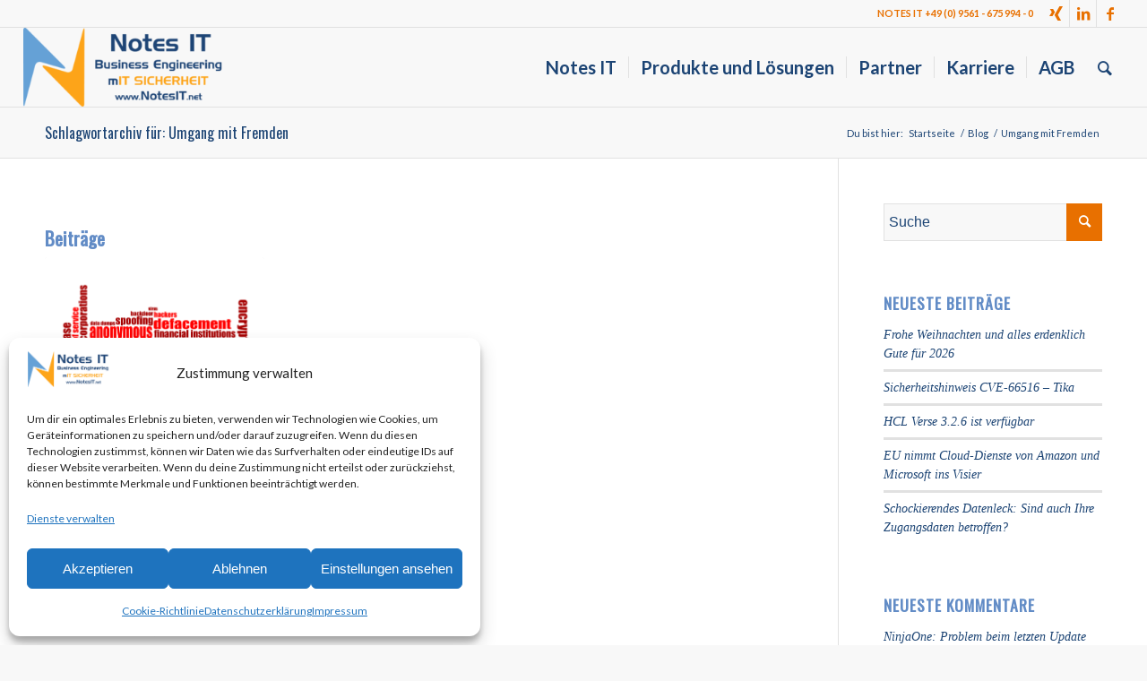

--- FILE ---
content_type: text/html; charset=UTF-8
request_url: https://www.notesit.net/tag/umgang-mit-fremden/
body_size: 21258
content:
<!DOCTYPE html>
<html lang="de" class="html_stretched responsive av-preloader-active av-preloader-enabled  html_header_top html_logo_left html_main_nav_header html_menu_right html_slim html_header_sticky html_header_shrinking html_header_topbar_active html_mobile_menu_tablet html_header_searchicon html_content_align_center html_header_unstick_top_disabled html_header_stretch html_elegant-blog html_av-submenu-hidden html_av-submenu-display-click html_av-overlay-side html_av-overlay-side-classic html_av-submenu-noclone html_entry_id_3891 av-cookies-no-cookie-consent av-default-lightbox av-no-preview html_text_menu_active av-mobile-menu-switch-default">
<head>
<meta charset="UTF-8" />
<!-- Google Tag Manager -->
<script>(function(w,d,s,l,i){w[l]=w[l]||[];w[l].push({'gtm.start':
new Date().getTime(),event:'gtm.js'});var f=d.getElementsByTagName(s)[0],
j=d.createElement(s),dl=l!='dataLayer'?'&l='+l:'';j.async=true;j.src=
'https://www.googletagmanager.com/gtm.js?id='+i+dl;f.parentNode.insertBefore(j,f);
})(window,document,'script','dataLayer','GTM-TCFDFZLR');</script>
<!-- End Google Tag Manager -->


<!-- mobile setting -->
<meta name="viewport" content="width=device-width, initial-scale=1">

<!-- Scripts/CSS and wp_head hook -->
<meta name='robots' content='index, follow, max-image-preview:large, max-snippet:-1, max-video-preview:-1' />

            <script data-no-defer="1" data-ezscrex="false" data-cfasync="false" data-pagespeed-no-defer data-cookieconsent="ignore">
                var ctPublicFunctions = {"_ajax_nonce":"b1ec18d349","_rest_nonce":"42da19ff25","_ajax_url":"\/wp-admin\/admin-ajax.php","_rest_url":"https:\/\/www.notesit.net\/wp-json\/","data__cookies_type":"native","data__ajax_type":"admin_ajax","data__bot_detector_enabled":0,"data__frontend_data_log_enabled":1,"cookiePrefix":"","wprocket_detected":false,"host_url":"www.notesit.net","text__ee_click_to_select":"Klicke, um die gesamten Daten auszuw\u00e4hlen","text__ee_original_email":"Die vollst\u00e4ndige Adresse lautet","text__ee_got_it":"Verstanden","text__ee_blocked":"Blockiert","text__ee_cannot_connect":"Kann keine Verbindung herstellen","text__ee_cannot_decode":"Kann E-Mail nicht dekodieren. Unbekannter Grund","text__ee_email_decoder":"CleanTalk E-Mail-Decoder","text__ee_wait_for_decoding":"Die Magie ist unterwegs!","text__ee_decoding_process":"Bitte warte einen Moment, w\u00e4hrend wir die Kontaktdaten entschl\u00fcsseln."}
            </script>
        
            <script data-no-defer="1" data-ezscrex="false" data-cfasync="false" data-pagespeed-no-defer data-cookieconsent="ignore">
                var ctPublic = {"_ajax_nonce":"b1ec18d349","settings__forms__check_internal":"0","settings__forms__check_external":"0","settings__forms__force_protection":0,"settings__forms__search_test":"1","settings__forms__wc_add_to_cart":"0","settings__data__bot_detector_enabled":0,"settings__sfw__anti_crawler":0,"blog_home":"https:\/\/www.notesit.net\/","pixel__setting":"0","pixel__enabled":false,"pixel__url":null,"data__email_check_before_post":"1","data__email_check_exist_post":0,"data__cookies_type":"native","data__key_is_ok":true,"data__visible_fields_required":true,"wl_brandname":"Anti-Spam by CleanTalk","wl_brandname_short":"CleanTalk","ct_checkjs_key":589589259,"emailEncoderPassKey":"780946f269e617e42268132b3f704e1b","bot_detector_forms_excluded":"W10=","advancedCacheExists":false,"varnishCacheExists":false,"wc_ajax_add_to_cart":false}
            </script>
        
	<!-- This site is optimized with the Yoast SEO plugin v26.7 - https://yoast.com/wordpress/plugins/seo/ -->
	<title>Umgang mit Fremden Archive - Notes IT - Ihr kompetenter IT Partner</title>
	<link rel="canonical" href="https://www.notesit.net/tag/umgang-mit-fremden/" />
	<meta property="og:locale" content="de_DE" />
	<meta property="og:type" content="article" />
	<meta property="og:title" content="Umgang mit Fremden Archive - Notes IT - Ihr kompetenter IT Partner" />
	<meta property="og:url" content="https://www.notesit.net/tag/umgang-mit-fremden/" />
	<meta property="og:site_name" content="Notes IT - Ihr kompetenter IT Partner" />
	<meta name="twitter:card" content="summary_large_image" />
	<script type="application/ld+json" class="yoast-schema-graph">{"@context":"https://schema.org","@graph":[{"@type":"CollectionPage","@id":"https://www.notesit.net/tag/umgang-mit-fremden/","url":"https://www.notesit.net/tag/umgang-mit-fremden/","name":"Umgang mit Fremden Archive - Notes IT - Ihr kompetenter IT Partner","isPartOf":{"@id":"/#website"},"primaryImageOfPage":{"@id":"https://www.notesit.net/tag/umgang-mit-fremden/#primaryimage"},"image":{"@id":"https://www.notesit.net/tag/umgang-mit-fremden/#primaryimage"},"thumbnailUrl":"https://www.notesit.net/wp-content/uploads/2022/10/cyber-security-1776319.png","breadcrumb":{"@id":"https://www.notesit.net/tag/umgang-mit-fremden/#breadcrumb"},"inLanguage":"de"},{"@type":"ImageObject","inLanguage":"de","@id":"https://www.notesit.net/tag/umgang-mit-fremden/#primaryimage","url":"https://www.notesit.net/wp-content/uploads/2022/10/cyber-security-1776319.png","contentUrl":"https://www.notesit.net/wp-content/uploads/2022/10/cyber-security-1776319.png","width":1920,"height":1396},{"@type":"BreadcrumbList","@id":"https://www.notesit.net/tag/umgang-mit-fremden/#breadcrumb","itemListElement":[{"@type":"ListItem","position":1,"name":"Startseite","item":"https://www.notesit.net/ihr-kompetenter-it-partner/"},{"@type":"ListItem","position":2,"name":"Umgang mit Fremden"}]},{"@type":"WebSite","@id":"/#website","url":"/","name":"Notes IT - Ihr kompetenter IT Partner","description":"von Business Engineering zur Digitalen Transformation","publisher":{"@id":"/#organization"},"alternateName":"NotesIT","potentialAction":[{"@type":"SearchAction","target":{"@type":"EntryPoint","urlTemplate":"/?s={search_term_string}"},"query-input":{"@type":"PropertyValueSpecification","valueRequired":true,"valueName":"search_term_string"}}],"inLanguage":"de"},{"@type":"Organization","@id":"/#organization","name":"NotesIT","alternateName":"NotesIT","url":"/","logo":{"@type":"ImageObject","inLanguage":"de","@id":"/#/schema/logo/image/","url":"https://www.notesit.net/wp-content/uploads/2023/09/20220519_Logo_mit_Schriftzug_weiss_400x171_69dpi.png","contentUrl":"https://www.notesit.net/wp-content/uploads/2023/09/20220519_Logo_mit_Schriftzug_weiss_400x171_69dpi.png","width":400,"height":171,"caption":"NotesIT"},"image":{"@id":"/#/schema/logo/image/"},"sameAs":["https://www.facebook.com/notesit","https://www.linkedin.com/company/notes-it","https://www.xing.com/profile/Peter_Groh"]}]}</script>
	<!-- / Yoast SEO plugin. -->


<link rel="alternate" type="application/rss+xml" title="Notes IT - Ihr kompetenter IT Partner &raquo; Feed" href="https://www.notesit.net/feed/" />
<link rel="alternate" type="application/rss+xml" title="Notes IT - Ihr kompetenter IT Partner &raquo; Kommentar-Feed" href="https://www.notesit.net/comments/feed/" />
<link rel="alternate" type="application/rss+xml" title="Notes IT - Ihr kompetenter IT Partner &raquo; Umgang mit Fremden Schlagwort-Feed" href="https://www.notesit.net/tag/umgang-mit-fremden/feed/" />

<!-- google webfont font replacement -->

			<script type='text/javascript'>

				(function() {

					/*	check if webfonts are disabled by user setting via cookie - or user must opt in.	*/
					var html = document.getElementsByTagName('html')[0];
					var cookie_check = html.className.indexOf('av-cookies-needs-opt-in') >= 0 || html.className.indexOf('av-cookies-can-opt-out') >= 0;
					var allow_continue = true;
					var silent_accept_cookie = html.className.indexOf('av-cookies-user-silent-accept') >= 0;

					if( cookie_check && ! silent_accept_cookie )
					{
						if( ! document.cookie.match(/aviaCookieConsent/) || html.className.indexOf('av-cookies-session-refused') >= 0 )
						{
							allow_continue = false;
						}
						else
						{
							if( ! document.cookie.match(/aviaPrivacyRefuseCookiesHideBar/) )
							{
								allow_continue = false;
							}
							else if( ! document.cookie.match(/aviaPrivacyEssentialCookiesEnabled/) )
							{
								allow_continue = false;
							}
							else if( document.cookie.match(/aviaPrivacyGoogleWebfontsDisabled/) )
							{
								allow_continue = false;
							}
						}
					}

					if( allow_continue )
					{
						var f = document.createElement('link');

						f.type 	= 'text/css';
						f.rel 	= 'stylesheet';
						f.href 	= '//fonts.googleapis.com/css?family=Oswald%7CLato:300,400,700';
						f.id 	= 'avia-google-webfont';

						document.getElementsByTagName('head')[0].appendChild(f);
					}
				})();

			</script>
			<style id='wp-img-auto-sizes-contain-inline-css' type='text/css'>
img:is([sizes=auto i],[sizes^="auto," i]){contain-intrinsic-size:3000px 1500px}
/*# sourceURL=wp-img-auto-sizes-contain-inline-css */
</style>
<link rel='stylesheet' id='avia-grid-css' href='https://www.notesit.net/wp-content/themes/enfold/css/grid.css?ver=4.8.8.1' type='text/css' media='all' />
<link rel='stylesheet' id='avia-base-css' href='https://www.notesit.net/wp-content/themes/enfold/css/base.css?ver=4.8.8.1' type='text/css' media='all' />
<link rel='stylesheet' id='avia-layout-css' href='https://www.notesit.net/wp-content/themes/enfold/css/layout.css?ver=4.8.8.1' type='text/css' media='all' />
<link rel='stylesheet' id='avia-module-audioplayer-css' href='https://www.notesit.net/wp-content/themes/enfold/config-templatebuilder/avia-shortcodes/audio-player/audio-player.css?ver=6.9' type='text/css' media='all' />
<link rel='stylesheet' id='avia-module-blog-css' href='https://www.notesit.net/wp-content/themes/enfold/config-templatebuilder/avia-shortcodes/blog/blog.css?ver=6.9' type='text/css' media='all' />
<link rel='stylesheet' id='avia-module-postslider-css' href='https://www.notesit.net/wp-content/themes/enfold/config-templatebuilder/avia-shortcodes/postslider/postslider.css?ver=6.9' type='text/css' media='all' />
<link rel='stylesheet' id='avia-module-button-css' href='https://www.notesit.net/wp-content/themes/enfold/config-templatebuilder/avia-shortcodes/buttons/buttons.css?ver=6.9' type='text/css' media='all' />
<link rel='stylesheet' id='avia-module-buttonrow-css' href='https://www.notesit.net/wp-content/themes/enfold/config-templatebuilder/avia-shortcodes/buttonrow/buttonrow.css?ver=6.9' type='text/css' media='all' />
<link rel='stylesheet' id='avia-module-button-fullwidth-css' href='https://www.notesit.net/wp-content/themes/enfold/config-templatebuilder/avia-shortcodes/buttons_fullwidth/buttons_fullwidth.css?ver=6.9' type='text/css' media='all' />
<link rel='stylesheet' id='avia-module-catalogue-css' href='https://www.notesit.net/wp-content/themes/enfold/config-templatebuilder/avia-shortcodes/catalogue/catalogue.css?ver=6.9' type='text/css' media='all' />
<link rel='stylesheet' id='avia-module-comments-css' href='https://www.notesit.net/wp-content/themes/enfold/config-templatebuilder/avia-shortcodes/comments/comments.css?ver=6.9' type='text/css' media='all' />
<link rel='stylesheet' id='avia-module-contact-css' href='https://www.notesit.net/wp-content/themes/enfold/config-templatebuilder/avia-shortcodes/contact/contact.css?ver=6.9' type='text/css' media='all' />
<link rel='stylesheet' id='avia-module-slideshow-css' href='https://www.notesit.net/wp-content/themes/enfold/config-templatebuilder/avia-shortcodes/slideshow/slideshow.css?ver=6.9' type='text/css' media='all' />
<link rel='stylesheet' id='avia-module-slideshow-contentpartner-css' href='https://www.notesit.net/wp-content/themes/enfold/config-templatebuilder/avia-shortcodes/contentslider/contentslider.css?ver=6.9' type='text/css' media='all' />
<link rel='stylesheet' id='avia-module-countdown-css' href='https://www.notesit.net/wp-content/themes/enfold/config-templatebuilder/avia-shortcodes/countdown/countdown.css?ver=6.9' type='text/css' media='all' />
<link rel='stylesheet' id='avia-module-gallery-css' href='https://www.notesit.net/wp-content/themes/enfold/config-templatebuilder/avia-shortcodes/gallery/gallery.css?ver=6.9' type='text/css' media='all' />
<link rel='stylesheet' id='avia-module-gallery-hor-css' href='https://www.notesit.net/wp-content/themes/enfold/config-templatebuilder/avia-shortcodes/gallery_horizontal/gallery_horizontal.css?ver=6.9' type='text/css' media='all' />
<link rel='stylesheet' id='avia-module-maps-css' href='https://www.notesit.net/wp-content/themes/enfold/config-templatebuilder/avia-shortcodes/google_maps/google_maps.css?ver=6.9' type='text/css' media='all' />
<link rel='stylesheet' id='avia-module-gridrow-css' href='https://www.notesit.net/wp-content/themes/enfold/config-templatebuilder/avia-shortcodes/grid_row/grid_row.css?ver=6.9' type='text/css' media='all' />
<link rel='stylesheet' id='avia-module-heading-css' href='https://www.notesit.net/wp-content/themes/enfold/config-templatebuilder/avia-shortcodes/heading/heading.css?ver=6.9' type='text/css' media='all' />
<link rel='stylesheet' id='avia-module-rotator-css' href='https://www.notesit.net/wp-content/themes/enfold/config-templatebuilder/avia-shortcodes/headline_rotator/headline_rotator.css?ver=6.9' type='text/css' media='all' />
<link rel='stylesheet' id='avia-module-hr-css' href='https://www.notesit.net/wp-content/themes/enfold/config-templatebuilder/avia-shortcodes/hr/hr.css?ver=6.9' type='text/css' media='all' />
<link rel='stylesheet' id='avia-module-icon-css' href='https://www.notesit.net/wp-content/themes/enfold/config-templatebuilder/avia-shortcodes/icon/icon.css?ver=6.9' type='text/css' media='all' />
<link rel='stylesheet' id='avia-module-iconbox-css' href='https://www.notesit.net/wp-content/themes/enfold/config-templatebuilder/avia-shortcodes/iconbox/iconbox.css?ver=6.9' type='text/css' media='all' />
<link rel='stylesheet' id='avia-module-icongrid-css' href='https://www.notesit.net/wp-content/themes/enfold/config-templatebuilder/avia-shortcodes/icongrid/icongrid.css?ver=6.9' type='text/css' media='all' />
<link rel='stylesheet' id='avia-module-iconlist-css' href='https://www.notesit.net/wp-content/themes/enfold/config-templatebuilder/avia-shortcodes/iconlist/iconlist.css?ver=6.9' type='text/css' media='all' />
<link rel='stylesheet' id='avia-module-image-css' href='https://www.notesit.net/wp-content/themes/enfold/config-templatebuilder/avia-shortcodes/image/image.css?ver=6.9' type='text/css' media='all' />
<link rel='stylesheet' id='avia-module-hotspot-css' href='https://www.notesit.net/wp-content/themes/enfold/config-templatebuilder/avia-shortcodes/image_hotspots/image_hotspots.css?ver=6.9' type='text/css' media='all' />
<link rel='stylesheet' id='avia-module-magazine-css' href='https://www.notesit.net/wp-content/themes/enfold/config-templatebuilder/avia-shortcodes/magazine/magazine.css?ver=6.9' type='text/css' media='all' />
<link rel='stylesheet' id='avia-module-masonry-css' href='https://www.notesit.net/wp-content/themes/enfold/config-templatebuilder/avia-shortcodes/masonry_entries/masonry_entries.css?ver=6.9' type='text/css' media='all' />
<link rel='stylesheet' id='avia-siteloader-css' href='https://www.notesit.net/wp-content/themes/enfold/css/avia-snippet-site-preloader.css?ver=6.9' type='text/css' media='all' />
<link rel='stylesheet' id='avia-module-menu-css' href='https://www.notesit.net/wp-content/themes/enfold/config-templatebuilder/avia-shortcodes/menu/menu.css?ver=6.9' type='text/css' media='all' />
<link rel='stylesheet' id='avia-module-notification-css' href='https://www.notesit.net/wp-content/themes/enfold/config-templatebuilder/avia-shortcodes/notification/notification.css?ver=6.9' type='text/css' media='all' />
<link rel='stylesheet' id='avia-module-numbers-css' href='https://www.notesit.net/wp-content/themes/enfold/config-templatebuilder/avia-shortcodes/numbers/numbers.css?ver=6.9' type='text/css' media='all' />
<link rel='stylesheet' id='avia-module-portfolio-css' href='https://www.notesit.net/wp-content/themes/enfold/config-templatebuilder/avia-shortcodes/portfolio/portfolio.css?ver=6.9' type='text/css' media='all' />
<link rel='stylesheet' id='avia-module-post-metadata-css' href='https://www.notesit.net/wp-content/themes/enfold/config-templatebuilder/avia-shortcodes/post_metadata/post_metadata.css?ver=6.9' type='text/css' media='all' />
<link rel='stylesheet' id='avia-module-progress-bar-css' href='https://www.notesit.net/wp-content/themes/enfold/config-templatebuilder/avia-shortcodes/progressbar/progressbar.css?ver=6.9' type='text/css' media='all' />
<link rel='stylesheet' id='avia-module-promobox-css' href='https://www.notesit.net/wp-content/themes/enfold/config-templatebuilder/avia-shortcodes/promobox/promobox.css?ver=6.9' type='text/css' media='all' />
<link rel='stylesheet' id='avia-sc-search-css' href='https://www.notesit.net/wp-content/themes/enfold/config-templatebuilder/avia-shortcodes/search/search.css?ver=6.9' type='text/css' media='all' />
<link rel='stylesheet' id='avia-module-slideshow-accordion-css' href='https://www.notesit.net/wp-content/themes/enfold/config-templatebuilder/avia-shortcodes/slideshow_accordion/slideshow_accordion.css?ver=6.9' type='text/css' media='all' />
<link rel='stylesheet' id='avia-module-slideshow-feature-image-css' href='https://www.notesit.net/wp-content/themes/enfold/config-templatebuilder/avia-shortcodes/slideshow_feature_image/slideshow_feature_image.css?ver=6.9' type='text/css' media='all' />
<link rel='stylesheet' id='avia-module-slideshow-fullsize-css' href='https://www.notesit.net/wp-content/themes/enfold/config-templatebuilder/avia-shortcodes/slideshow_fullsize/slideshow_fullsize.css?ver=6.9' type='text/css' media='all' />
<link rel='stylesheet' id='avia-module-slideshow-fullscreen-css' href='https://www.notesit.net/wp-content/themes/enfold/config-templatebuilder/avia-shortcodes/slideshow_fullscreen/slideshow_fullscreen.css?ver=6.9' type='text/css' media='all' />
<link rel='stylesheet' id='avia-module-slideshow-ls-css' href='https://www.notesit.net/wp-content/themes/enfold/config-templatebuilder/avia-shortcodes/slideshow_layerslider/slideshow_layerslider.css?ver=6.9' type='text/css' media='all' />
<link rel='stylesheet' id='avia-module-social-css' href='https://www.notesit.net/wp-content/themes/enfold/config-templatebuilder/avia-shortcodes/social_share/social_share.css?ver=6.9' type='text/css' media='all' />
<link rel='stylesheet' id='avia-module-tabsection-css' href='https://www.notesit.net/wp-content/themes/enfold/config-templatebuilder/avia-shortcodes/tab_section/tab_section.css?ver=6.9' type='text/css' media='all' />
<link rel='stylesheet' id='avia-module-table-css' href='https://www.notesit.net/wp-content/themes/enfold/config-templatebuilder/avia-shortcodes/table/table.css?ver=6.9' type='text/css' media='all' />
<link rel='stylesheet' id='avia-module-tabs-css' href='https://www.notesit.net/wp-content/themes/enfold/config-templatebuilder/avia-shortcodes/tabs/tabs.css?ver=6.9' type='text/css' media='all' />
<link rel='stylesheet' id='avia-module-team-css' href='https://www.notesit.net/wp-content/themes/enfold/config-templatebuilder/avia-shortcodes/team/team.css?ver=6.9' type='text/css' media='all' />
<link rel='stylesheet' id='avia-module-testimonials-css' href='https://www.notesit.net/wp-content/themes/enfold/config-templatebuilder/avia-shortcodes/testimonials/testimonials.css?ver=6.9' type='text/css' media='all' />
<link rel='stylesheet' id='avia-module-timeline-css' href='https://www.notesit.net/wp-content/themes/enfold/config-templatebuilder/avia-shortcodes/timeline/timeline.css?ver=6.9' type='text/css' media='all' />
<link rel='stylesheet' id='avia-module-toggles-css' href='https://www.notesit.net/wp-content/themes/enfold/config-templatebuilder/avia-shortcodes/toggles/toggles.css?ver=6.9' type='text/css' media='all' />
<link rel='stylesheet' id='avia-module-video-css' href='https://www.notesit.net/wp-content/themes/enfold/config-templatebuilder/avia-shortcodes/video/video.css?ver=6.9' type='text/css' media='all' />
<style id='wp-emoji-styles-inline-css' type='text/css'>

	img.wp-smiley, img.emoji {
		display: inline !important;
		border: none !important;
		box-shadow: none !important;
		height: 1em !important;
		width: 1em !important;
		margin: 0 0.07em !important;
		vertical-align: -0.1em !important;
		background: none !important;
		padding: 0 !important;
	}
/*# sourceURL=wp-emoji-styles-inline-css */
</style>
<style id='wp-block-library-inline-css' type='text/css'>
:root{--wp-block-synced-color:#7a00df;--wp-block-synced-color--rgb:122,0,223;--wp-bound-block-color:var(--wp-block-synced-color);--wp-editor-canvas-background:#ddd;--wp-admin-theme-color:#007cba;--wp-admin-theme-color--rgb:0,124,186;--wp-admin-theme-color-darker-10:#006ba1;--wp-admin-theme-color-darker-10--rgb:0,107,160.5;--wp-admin-theme-color-darker-20:#005a87;--wp-admin-theme-color-darker-20--rgb:0,90,135;--wp-admin-border-width-focus:2px}@media (min-resolution:192dpi){:root{--wp-admin-border-width-focus:1.5px}}.wp-element-button{cursor:pointer}:root .has-very-light-gray-background-color{background-color:#eee}:root .has-very-dark-gray-background-color{background-color:#313131}:root .has-very-light-gray-color{color:#eee}:root .has-very-dark-gray-color{color:#313131}:root .has-vivid-green-cyan-to-vivid-cyan-blue-gradient-background{background:linear-gradient(135deg,#00d084,#0693e3)}:root .has-purple-crush-gradient-background{background:linear-gradient(135deg,#34e2e4,#4721fb 50%,#ab1dfe)}:root .has-hazy-dawn-gradient-background{background:linear-gradient(135deg,#faaca8,#dad0ec)}:root .has-subdued-olive-gradient-background{background:linear-gradient(135deg,#fafae1,#67a671)}:root .has-atomic-cream-gradient-background{background:linear-gradient(135deg,#fdd79a,#004a59)}:root .has-nightshade-gradient-background{background:linear-gradient(135deg,#330968,#31cdcf)}:root .has-midnight-gradient-background{background:linear-gradient(135deg,#020381,#2874fc)}:root{--wp--preset--font-size--normal:16px;--wp--preset--font-size--huge:42px}.has-regular-font-size{font-size:1em}.has-larger-font-size{font-size:2.625em}.has-normal-font-size{font-size:var(--wp--preset--font-size--normal)}.has-huge-font-size{font-size:var(--wp--preset--font-size--huge)}.has-text-align-center{text-align:center}.has-text-align-left{text-align:left}.has-text-align-right{text-align:right}.has-fit-text{white-space:nowrap!important}#end-resizable-editor-section{display:none}.aligncenter{clear:both}.items-justified-left{justify-content:flex-start}.items-justified-center{justify-content:center}.items-justified-right{justify-content:flex-end}.items-justified-space-between{justify-content:space-between}.screen-reader-text{border:0;clip-path:inset(50%);height:1px;margin:-1px;overflow:hidden;padding:0;position:absolute;width:1px;word-wrap:normal!important}.screen-reader-text:focus{background-color:#ddd;clip-path:none;color:#444;display:block;font-size:1em;height:auto;left:5px;line-height:normal;padding:15px 23px 14px;text-decoration:none;top:5px;width:auto;z-index:100000}html :where(.has-border-color){border-style:solid}html :where([style*=border-top-color]){border-top-style:solid}html :where([style*=border-right-color]){border-right-style:solid}html :where([style*=border-bottom-color]){border-bottom-style:solid}html :where([style*=border-left-color]){border-left-style:solid}html :where([style*=border-width]){border-style:solid}html :where([style*=border-top-width]){border-top-style:solid}html :where([style*=border-right-width]){border-right-style:solid}html :where([style*=border-bottom-width]){border-bottom-style:solid}html :where([style*=border-left-width]){border-left-style:solid}html :where(img[class*=wp-image-]){height:auto;max-width:100%}:where(figure){margin:0 0 1em}html :where(.is-position-sticky){--wp-admin--admin-bar--position-offset:var(--wp-admin--admin-bar--height,0px)}@media screen and (max-width:600px){html :where(.is-position-sticky){--wp-admin--admin-bar--position-offset:0px}}

/*# sourceURL=wp-block-library-inline-css */
</style><style id='global-styles-inline-css' type='text/css'>
:root{--wp--preset--aspect-ratio--square: 1;--wp--preset--aspect-ratio--4-3: 4/3;--wp--preset--aspect-ratio--3-4: 3/4;--wp--preset--aspect-ratio--3-2: 3/2;--wp--preset--aspect-ratio--2-3: 2/3;--wp--preset--aspect-ratio--16-9: 16/9;--wp--preset--aspect-ratio--9-16: 9/16;--wp--preset--color--black: #000000;--wp--preset--color--cyan-bluish-gray: #abb8c3;--wp--preset--color--white: #ffffff;--wp--preset--color--pale-pink: #f78da7;--wp--preset--color--vivid-red: #cf2e2e;--wp--preset--color--luminous-vivid-orange: #ff6900;--wp--preset--color--luminous-vivid-amber: #fcb900;--wp--preset--color--light-green-cyan: #7bdcb5;--wp--preset--color--vivid-green-cyan: #00d084;--wp--preset--color--pale-cyan-blue: #8ed1fc;--wp--preset--color--vivid-cyan-blue: #0693e3;--wp--preset--color--vivid-purple: #9b51e0;--wp--preset--gradient--vivid-cyan-blue-to-vivid-purple: linear-gradient(135deg,rgb(6,147,227) 0%,rgb(155,81,224) 100%);--wp--preset--gradient--light-green-cyan-to-vivid-green-cyan: linear-gradient(135deg,rgb(122,220,180) 0%,rgb(0,208,130) 100%);--wp--preset--gradient--luminous-vivid-amber-to-luminous-vivid-orange: linear-gradient(135deg,rgb(252,185,0) 0%,rgb(255,105,0) 100%);--wp--preset--gradient--luminous-vivid-orange-to-vivid-red: linear-gradient(135deg,rgb(255,105,0) 0%,rgb(207,46,46) 100%);--wp--preset--gradient--very-light-gray-to-cyan-bluish-gray: linear-gradient(135deg,rgb(238,238,238) 0%,rgb(169,184,195) 100%);--wp--preset--gradient--cool-to-warm-spectrum: linear-gradient(135deg,rgb(74,234,220) 0%,rgb(151,120,209) 20%,rgb(207,42,186) 40%,rgb(238,44,130) 60%,rgb(251,105,98) 80%,rgb(254,248,76) 100%);--wp--preset--gradient--blush-light-purple: linear-gradient(135deg,rgb(255,206,236) 0%,rgb(152,150,240) 100%);--wp--preset--gradient--blush-bordeaux: linear-gradient(135deg,rgb(254,205,165) 0%,rgb(254,45,45) 50%,rgb(107,0,62) 100%);--wp--preset--gradient--luminous-dusk: linear-gradient(135deg,rgb(255,203,112) 0%,rgb(199,81,192) 50%,rgb(65,88,208) 100%);--wp--preset--gradient--pale-ocean: linear-gradient(135deg,rgb(255,245,203) 0%,rgb(182,227,212) 50%,rgb(51,167,181) 100%);--wp--preset--gradient--electric-grass: linear-gradient(135deg,rgb(202,248,128) 0%,rgb(113,206,126) 100%);--wp--preset--gradient--midnight: linear-gradient(135deg,rgb(2,3,129) 0%,rgb(40,116,252) 100%);--wp--preset--font-size--small: 13px;--wp--preset--font-size--medium: 20px;--wp--preset--font-size--large: 36px;--wp--preset--font-size--x-large: 42px;--wp--preset--spacing--20: 0.44rem;--wp--preset--spacing--30: 0.67rem;--wp--preset--spacing--40: 1rem;--wp--preset--spacing--50: 1.5rem;--wp--preset--spacing--60: 2.25rem;--wp--preset--spacing--70: 3.38rem;--wp--preset--spacing--80: 5.06rem;--wp--preset--shadow--natural: 6px 6px 9px rgba(0, 0, 0, 0.2);--wp--preset--shadow--deep: 12px 12px 50px rgba(0, 0, 0, 0.4);--wp--preset--shadow--sharp: 6px 6px 0px rgba(0, 0, 0, 0.2);--wp--preset--shadow--outlined: 6px 6px 0px -3px rgb(255, 255, 255), 6px 6px rgb(0, 0, 0);--wp--preset--shadow--crisp: 6px 6px 0px rgb(0, 0, 0);}:where(.is-layout-flex){gap: 0.5em;}:where(.is-layout-grid){gap: 0.5em;}body .is-layout-flex{display: flex;}.is-layout-flex{flex-wrap: wrap;align-items: center;}.is-layout-flex > :is(*, div){margin: 0;}body .is-layout-grid{display: grid;}.is-layout-grid > :is(*, div){margin: 0;}:where(.wp-block-columns.is-layout-flex){gap: 2em;}:where(.wp-block-columns.is-layout-grid){gap: 2em;}:where(.wp-block-post-template.is-layout-flex){gap: 1.25em;}:where(.wp-block-post-template.is-layout-grid){gap: 1.25em;}.has-black-color{color: var(--wp--preset--color--black) !important;}.has-cyan-bluish-gray-color{color: var(--wp--preset--color--cyan-bluish-gray) !important;}.has-white-color{color: var(--wp--preset--color--white) !important;}.has-pale-pink-color{color: var(--wp--preset--color--pale-pink) !important;}.has-vivid-red-color{color: var(--wp--preset--color--vivid-red) !important;}.has-luminous-vivid-orange-color{color: var(--wp--preset--color--luminous-vivid-orange) !important;}.has-luminous-vivid-amber-color{color: var(--wp--preset--color--luminous-vivid-amber) !important;}.has-light-green-cyan-color{color: var(--wp--preset--color--light-green-cyan) !important;}.has-vivid-green-cyan-color{color: var(--wp--preset--color--vivid-green-cyan) !important;}.has-pale-cyan-blue-color{color: var(--wp--preset--color--pale-cyan-blue) !important;}.has-vivid-cyan-blue-color{color: var(--wp--preset--color--vivid-cyan-blue) !important;}.has-vivid-purple-color{color: var(--wp--preset--color--vivid-purple) !important;}.has-black-background-color{background-color: var(--wp--preset--color--black) !important;}.has-cyan-bluish-gray-background-color{background-color: var(--wp--preset--color--cyan-bluish-gray) !important;}.has-white-background-color{background-color: var(--wp--preset--color--white) !important;}.has-pale-pink-background-color{background-color: var(--wp--preset--color--pale-pink) !important;}.has-vivid-red-background-color{background-color: var(--wp--preset--color--vivid-red) !important;}.has-luminous-vivid-orange-background-color{background-color: var(--wp--preset--color--luminous-vivid-orange) !important;}.has-luminous-vivid-amber-background-color{background-color: var(--wp--preset--color--luminous-vivid-amber) !important;}.has-light-green-cyan-background-color{background-color: var(--wp--preset--color--light-green-cyan) !important;}.has-vivid-green-cyan-background-color{background-color: var(--wp--preset--color--vivid-green-cyan) !important;}.has-pale-cyan-blue-background-color{background-color: var(--wp--preset--color--pale-cyan-blue) !important;}.has-vivid-cyan-blue-background-color{background-color: var(--wp--preset--color--vivid-cyan-blue) !important;}.has-vivid-purple-background-color{background-color: var(--wp--preset--color--vivid-purple) !important;}.has-black-border-color{border-color: var(--wp--preset--color--black) !important;}.has-cyan-bluish-gray-border-color{border-color: var(--wp--preset--color--cyan-bluish-gray) !important;}.has-white-border-color{border-color: var(--wp--preset--color--white) !important;}.has-pale-pink-border-color{border-color: var(--wp--preset--color--pale-pink) !important;}.has-vivid-red-border-color{border-color: var(--wp--preset--color--vivid-red) !important;}.has-luminous-vivid-orange-border-color{border-color: var(--wp--preset--color--luminous-vivid-orange) !important;}.has-luminous-vivid-amber-border-color{border-color: var(--wp--preset--color--luminous-vivid-amber) !important;}.has-light-green-cyan-border-color{border-color: var(--wp--preset--color--light-green-cyan) !important;}.has-vivid-green-cyan-border-color{border-color: var(--wp--preset--color--vivid-green-cyan) !important;}.has-pale-cyan-blue-border-color{border-color: var(--wp--preset--color--pale-cyan-blue) !important;}.has-vivid-cyan-blue-border-color{border-color: var(--wp--preset--color--vivid-cyan-blue) !important;}.has-vivid-purple-border-color{border-color: var(--wp--preset--color--vivid-purple) !important;}.has-vivid-cyan-blue-to-vivid-purple-gradient-background{background: var(--wp--preset--gradient--vivid-cyan-blue-to-vivid-purple) !important;}.has-light-green-cyan-to-vivid-green-cyan-gradient-background{background: var(--wp--preset--gradient--light-green-cyan-to-vivid-green-cyan) !important;}.has-luminous-vivid-amber-to-luminous-vivid-orange-gradient-background{background: var(--wp--preset--gradient--luminous-vivid-amber-to-luminous-vivid-orange) !important;}.has-luminous-vivid-orange-to-vivid-red-gradient-background{background: var(--wp--preset--gradient--luminous-vivid-orange-to-vivid-red) !important;}.has-very-light-gray-to-cyan-bluish-gray-gradient-background{background: var(--wp--preset--gradient--very-light-gray-to-cyan-bluish-gray) !important;}.has-cool-to-warm-spectrum-gradient-background{background: var(--wp--preset--gradient--cool-to-warm-spectrum) !important;}.has-blush-light-purple-gradient-background{background: var(--wp--preset--gradient--blush-light-purple) !important;}.has-blush-bordeaux-gradient-background{background: var(--wp--preset--gradient--blush-bordeaux) !important;}.has-luminous-dusk-gradient-background{background: var(--wp--preset--gradient--luminous-dusk) !important;}.has-pale-ocean-gradient-background{background: var(--wp--preset--gradient--pale-ocean) !important;}.has-electric-grass-gradient-background{background: var(--wp--preset--gradient--electric-grass) !important;}.has-midnight-gradient-background{background: var(--wp--preset--gradient--midnight) !important;}.has-small-font-size{font-size: var(--wp--preset--font-size--small) !important;}.has-medium-font-size{font-size: var(--wp--preset--font-size--medium) !important;}.has-large-font-size{font-size: var(--wp--preset--font-size--large) !important;}.has-x-large-font-size{font-size: var(--wp--preset--font-size--x-large) !important;}
/*# sourceURL=global-styles-inline-css */
</style>

<style id='classic-theme-styles-inline-css' type='text/css'>
/*! This file is auto-generated */
.wp-block-button__link{color:#fff;background-color:#32373c;border-radius:9999px;box-shadow:none;text-decoration:none;padding:calc(.667em + 2px) calc(1.333em + 2px);font-size:1.125em}.wp-block-file__button{background:#32373c;color:#fff;text-decoration:none}
/*# sourceURL=/wp-includes/css/classic-themes.min.css */
</style>
<link rel='stylesheet' id='cleantalk-public-css-css' href='https://www.notesit.net/wp-content/plugins/cleantalk-spam-protect/css/cleantalk-public.min.css?ver=6.70.1_1767790935' type='text/css' media='all' />
<link rel='stylesheet' id='cleantalk-email-decoder-css-css' href='https://www.notesit.net/wp-content/plugins/cleantalk-spam-protect/css/cleantalk-email-decoder.min.css?ver=6.70.1_1767790935' type='text/css' media='all' />
<link rel='stylesheet' id='cmplz-general-css' href='https://www.notesit.net/wp-content/plugins/complianz-gdpr-premium/assets/css/cookieblocker.min.css?ver=1762263722' type='text/css' media='all' />
<link rel='stylesheet' id='avia-scs-css' href='https://www.notesit.net/wp-content/themes/enfold/css/shortcodes.css?ver=4.8.8.1' type='text/css' media='all' />
<link rel='stylesheet' id='avia-popup-css-css' href='https://www.notesit.net/wp-content/themes/enfold/js/aviapopup/magnific-popup.css?ver=4.8.8.1' type='text/css' media='screen' />
<link rel='stylesheet' id='avia-lightbox-css' href='https://www.notesit.net/wp-content/themes/enfold/css/avia-snippet-lightbox.css?ver=4.8.8.1' type='text/css' media='screen' />
<link rel='stylesheet' id='avia-widget-css-css' href='https://www.notesit.net/wp-content/themes/enfold/css/avia-snippet-widget.css?ver=4.8.8.1' type='text/css' media='screen' />
<link rel='stylesheet' id='avia-dynamic-css' href='https://www.notesit.net/wp-content/uploads/dynamic_avia/enfold.css?ver=66cc364e55d0a' type='text/css' media='all' />
<link rel='stylesheet' id='avia-custom-css' href='https://www.notesit.net/wp-content/themes/enfold/css/custom.css?ver=4.8.8.1' type='text/css' media='all' />
<script type="text/javascript" src="https://www.notesit.net/wp-includes/js/jquery/jquery.min.js?ver=3.7.1" id="jquery-core-js"></script>
<script type="text/javascript" src="https://www.notesit.net/wp-includes/js/jquery/jquery-migrate.min.js?ver=3.4.1" id="jquery-migrate-js"></script>
<script type="text/javascript" src="https://www.notesit.net/wp-content/plugins/cleantalk-spam-protect/js/apbct-public-bundle_gathering.min.js?ver=6.70.1_1767790935" id="apbct-public-bundle_gathering.min-js-js"></script>
<script type="text/javascript" src="https://www.notesit.net/wp-content/themes/enfold/js/avia-compat.js?ver=4.8.8.1" id="avia-compat-js"></script>
<link rel="https://api.w.org/" href="https://www.notesit.net/wp-json/" /><link rel="alternate" title="JSON" type="application/json" href="https://www.notesit.net/wp-json/wp/v2/tags/216" /><link rel="EditURI" type="application/rsd+xml" title="RSD" href="https://www.notesit.net/xmlrpc.php?rsd" />
<meta name="generator" content="WordPress 6.9" />
<meta name="generator" content="performance-lab 4.0.1; plugins: webp-uploads">
<meta name="generator" content="webp-uploads 2.6.1">
			<style>.cmplz-hidden {
					display: none !important;
				}</style><!-- Analytics by WP Statistics - https://wp-statistics.com -->
<link rel="profile" href="http://gmpg.org/xfn/11" />
<link rel="alternate" type="application/rss+xml" title="Notes IT - Ihr kompetenter IT Partner RSS2 Feed" href="https://www.notesit.net/feed/" />
<link rel="pingback" href="https://www.notesit.net/xmlrpc.php" />
<!--[if lt IE 9]><script src="https://www.notesit.net/wp-content/themes/enfold/js/html5shiv.js"></script><![endif]-->
<link rel="icon" href="https://www.notesit.net/wp-content/uploads/2019/07/favicon.ico" type="image/x-icon">
<style type="text/css">.recentcomments a{display:inline !important;padding:0 !important;margin:0 !important;}</style><style type='text/css'>
@font-face {font-family: 'entypo-fontello'; font-weight: normal; font-style: normal; font-display: auto;
src: url('https://www.notesit.net/wp-content/themes/enfold/config-templatebuilder/avia-template-builder/assets/fonts/entypo-fontello.woff2') format('woff2'),
url('https://www.notesit.net/wp-content/themes/enfold/config-templatebuilder/avia-template-builder/assets/fonts/entypo-fontello.woff') format('woff'),
url('https://www.notesit.net/wp-content/themes/enfold/config-templatebuilder/avia-template-builder/assets/fonts/entypo-fontello.ttf') format('truetype'),
url('https://www.notesit.net/wp-content/themes/enfold/config-templatebuilder/avia-template-builder/assets/fonts/entypo-fontello.svg#entypo-fontello') format('svg'),
url('https://www.notesit.net/wp-content/themes/enfold/config-templatebuilder/avia-template-builder/assets/fonts/entypo-fontello.eot'),
url('https://www.notesit.net/wp-content/themes/enfold/config-templatebuilder/avia-template-builder/assets/fonts/entypo-fontello.eot?#iefix') format('embedded-opentype');
} #top .avia-font-entypo-fontello, body .avia-font-entypo-fontello, html body [data-av_iconfont='entypo-fontello']:before{ font-family: 'entypo-fontello'; }
</style>

<!--
Debugging Info for Theme support: 

Theme: Enfold
Version: 4.8.8.1
Installed: enfold
AviaFramework Version: 5.0
AviaBuilder Version: 4.8
aviaElementManager Version: 1.0.1
ML:128-PU:30-PLA:11
WP:6.9
Compress: CSS:disabled - JS:disabled
Updates: enabled - deprecated Envato API - register Envato Token
PLAu:11
-->
</head>

<body id="top" class="archive tag tag-umgang-mit-fremden tag-216 wp-theme-enfold stretched rtl_columns av-curtain-numeric oswald lato  avia-responsive-images-support" itemscope="itemscope" itemtype="https://schema.org/WebPage" >
<!-- Google Tag Manager (noscript) -->
<noscript><iframe src=https://www.googletagmanager.com/ns.html?id=GTM-TCFDFZLR
height="0" width="0" style="display:none;visibility:hidden"></iframe></noscript>
<!-- End Google Tag Manager (noscript) -->	
	<div class='av-siteloader-wrap av-transition-enabled av-transition-with-logo'><div class="av-siteloader-inner"><div class="av-siteloader-cell"><img class='av-preloading-logo' src='https://www.notesit.net/wp-content/uploads/2019/07/NIT_Logo_N_50x50px.png' alt='Lade' title='Lade' /><div class="av-siteloader"><div class="av-siteloader-extra"></div></div></div></div></div>
	<div id='wrap_all'>

	
<header id='header' class='all_colors header_color light_bg_color  av_header_top av_logo_left av_main_nav_header av_menu_right av_slim av_header_sticky av_header_shrinking av_header_stretch av_mobile_menu_tablet av_header_searchicon av_header_unstick_top_disabled av_seperator_small_border av_bottom_nav_disabled '  role="banner" itemscope="itemscope" itemtype="https://schema.org/WPHeader" >

		<div id='header_meta' class='container_wrap container_wrap_meta  av_icon_active_right av_extra_header_active av_phone_active_right av_entry_id_3891'>

			      <div class='container'>
			      <ul class='noLightbox social_bookmarks icon_count_3'><li class='social_bookmarks_xing av-social-link-xing social_icon_1'><a target="_blank" aria-label="Link zu Xing" href='https://www.xing.com/profile/Peter_Groh' aria-hidden='false' data-av_icon='' data-av_iconfont='entypo-fontello' title='Xing' rel="noopener"><span class='avia_hidden_link_text'>Xing</span></a></li><li class='social_bookmarks_linkedin av-social-link-linkedin social_icon_2'><a target="_blank" aria-label="Link zu LinkedIn" href='https://www.linkedin.com/company/notes-it' aria-hidden='false' data-av_icon='' data-av_iconfont='entypo-fontello' title='LinkedIn' rel="noopener"><span class='avia_hidden_link_text'>LinkedIn</span></a></li><li class='social_bookmarks_facebook av-social-link-facebook social_icon_3'><a target="_blank" aria-label="Link zu Facebook" href='https://www.facebook.com/notesit' aria-hidden='false' data-av_icon='' data-av_iconfont='entypo-fontello' title='Facebook' rel="noopener"><span class='avia_hidden_link_text'>Facebook</span></a></li></ul><div class='phone-info '><div>NOTES IT +49 (0) 9561 - 675 994 - 0</div></div>			      </div>
		</div>

		<div  id='header_main' class='container_wrap container_wrap_logo'>

        <div class='container av-logo-container'><div class='inner-container'><span class='logo avia-standard-logo'><a href='https://www.notesit.net/' class=''><img src="https://www.notesit.net/wp-content/uploads/2023/06/20220519_Logo-300x114.png" height="100" width="300" alt='Notes IT - Ihr kompetenter IT Partner' title='' /></a></span><nav class='main_menu' data-selectname='Wähle eine Seite'  role="navigation" itemscope="itemscope" itemtype="https://schema.org/SiteNavigationElement" ><div class="avia-menu av-main-nav-wrap"><ul role="menu" class="menu av-main-nav" id="avia-menu"><li role="menuitem" id="menu-item-2549" class="menu-item menu-item-type-post_type menu-item-object-page menu-item-home menu-item-has-children menu-item-top-level menu-item-top-level-1"><a href="https://www.notesit.net/" itemprop="url" tabindex="0"><span class="avia-bullet"></span><span class="avia-menu-text">Notes IT</span><span class="avia-menu-fx"><span class="avia-arrow-wrap"><span class="avia-arrow"></span></span></span></a>


<ul class="sub-menu">
	<li role="menuitem" id="menu-item-4495" class="menu-item menu-item-type-post_type menu-item-object-page"><a href="https://www.notesit.net/unternehmen/" itemprop="url" tabindex="0"><span class="avia-bullet"></span><span class="avia-menu-text">Unternehmen</span></a></li>
	<li role="menuitem" id="menu-item-609" class="menu-item menu-item-type-post_type menu-item-object-page current_page_parent"><a href="https://www.notesit.net/blog/" itemprop="url" tabindex="0"><span class="avia-bullet"></span><span class="avia-menu-text">News / Blog</span></a></li>
	<li role="menuitem" id="menu-item-2895" class="menu-item menu-item-type-post_type menu-item-object-page"><a href="https://www.notesit.net/kontakt-impressum/" itemprop="url" tabindex="0"><span class="avia-bullet"></span><span class="avia-menu-text">Kontakt &#038; Impressum</span></a></li>
</ul>
</li>
<li role="menuitem" id="menu-item-704" class="menu-item menu-item-type-post_type menu-item-object-page menu-item-has-children menu-item-top-level menu-item-top-level-2"><a href="https://www.notesit.net/produkte/" itemprop="url" tabindex="0"><span class="avia-bullet"></span><span class="avia-menu-text">Produkte und Lösungen</span><span class="avia-menu-fx"><span class="avia-arrow-wrap"><span class="avia-arrow"></span></span></span></a>


<ul class="sub-menu">
	<li role="menuitem" id="menu-item-5737" class="menu-item menu-item-type-post_type menu-item-object-page"><a href="https://www.notesit.net/hcl/" itemprop="url" tabindex="0"><span class="avia-bullet"></span><span class="avia-menu-text">HCL</span></a></li>
	<li role="menuitem" id="menu-item-2766" class="menu-item menu-item-type-post_type menu-item-object-page"><a href="https://www.notesit.net/hcl-notes-dienstleistungen/" itemprop="url" tabindex="0"><span class="avia-bullet"></span><span class="avia-menu-text">HCL Notes/Domino</span></a></li>
	<li role="menuitem" id="menu-item-692" class="menu-item menu-item-type-post_type menu-item-object-page"><a href="https://www.notesit.net/migration/" itemprop="url" tabindex="0"><span class="avia-bullet"></span><span class="avia-menu-text">Migration</span></a></li>
	<li role="menuitem" id="menu-item-4157" class="menu-item menu-item-type-post_type menu-item-object-page menu-item-has-children"><a href="https://www.notesit.net/managed-services/" itemprop="url" tabindex="0"><span class="avia-bullet"></span><span class="avia-menu-text">< Managed Services</span></a>
	<ul class="sub-menu">
		<li role="menuitem" id="menu-item-5439" class="menu-item menu-item-type-post_type menu-item-object-page"><a href="https://www.notesit.net/mobile-device-management-mdm/" itemprop="url" tabindex="0"><span class="avia-bullet"></span><span class="avia-menu-text">Mobile Device Management (MDM)</span></a></li>
		<li role="menuitem" id="menu-item-5592" class="menu-item menu-item-type-post_type menu-item-object-page"><a href="https://www.notesit.net/daten-backup-und-recovery/" itemprop="url" tabindex="0"><span class="avia-bullet"></span><span class="avia-menu-text">Daten BackUp und Recovery</span></a></li>
		<li role="menuitem" id="menu-item-5593" class="menu-item menu-item-type-post_type menu-item-object-page"><a href="https://www.notesit.net/vertrauen-sie-auf-eine-ausgelagerte-it/" itemprop="url" tabindex="0"><span class="avia-bullet"></span><span class="avia-menu-text">Outsourced IT</span></a></li>
		<li role="menuitem" id="menu-item-5594" class="menu-item menu-item-type-post_type menu-item-object-page"><a href="https://www.notesit.net/wir-machens-einfach/" itemprop="url" tabindex="0"><span class="avia-bullet"></span><span class="avia-menu-text">General MSP</span></a></li>
		<li role="menuitem" id="menu-item-5595" class="menu-item menu-item-type-post_type menu-item-object-page"><a href="https://www.notesit.net/schuetzen-sie-ihre-daten-und-ihre-reputation/" itemprop="url" tabindex="0"><span class="avia-bullet"></span><span class="avia-menu-text">General Security</span></a></li>
		<li role="menuitem" id="menu-item-5596" class="menu-item menu-item-type-post_type menu-item-object-page"><a href="https://www.notesit.net/erhoehen-sie-die-selbststaendigkeit/" itemprop="url" tabindex="0"><span class="avia-bullet"></span><span class="avia-menu-text">Workforce IT</span></a></li>
	</ul>
</li>
	<li role="menuitem" id="menu-item-348" class="menu-item menu-item-type-post_type menu-item-object-page"><a href="https://www.notesit.net/team-unity/" itemprop="url" tabindex="0"><span class="avia-bullet"></span><span class="avia-menu-text">Team Unity</span></a></li>
	<li role="menuitem" id="menu-item-5255" class="menu-item menu-item-type-custom menu-item-object-custom"><a href="https://www.notesit.net/3cx-pbx-telefonanlage/" itemprop="url" tabindex="0"><span class="avia-bullet"></span><span class="avia-menu-text">3CX- PBX/Telefonanlage</span></a></li>
	<li role="menuitem" id="menu-item-349" class="menu-item menu-item-type-post_type menu-item-object-page"><a href="https://www.notesit.net/termin-tools/" itemprop="url" tabindex="0"><span class="avia-bullet"></span><span class="avia-menu-text">Termin Tools</span></a></li>
	<li role="menuitem" id="menu-item-944" class="menu-item menu-item-type-post_type menu-item-object-page"><a href="https://www.notesit.net/atlassian-confluence/" itemprop="url" tabindex="0"><span class="avia-bullet"></span><span class="avia-menu-text">Atlassian Confluence</span></a></li>
	<li role="menuitem" id="menu-item-966" class="menu-item menu-item-type-post_type menu-item-object-page"><a href="https://www.notesit.net/atlassian-jira/" itemprop="url" tabindex="0"><span class="avia-bullet"></span><span class="avia-menu-text">Atlassian Jira</span></a></li>
	<li role="menuitem" id="menu-item-663" class="menu-item menu-item-type-post_type menu-item-object-page"><a href="https://www.notesit.net/ionet-search-manager/" itemprop="url" tabindex="0"><span class="avia-bullet"></span><span class="avia-menu-text">IONET Search Manager</span></a></li>
	<li role="menuitem" id="menu-item-662" class="menu-item menu-item-type-post_type menu-item-object-page"><a href="https://www.notesit.net/ionet-change-manager/" itemprop="url" tabindex="0"><span class="avia-bullet"></span><span class="avia-menu-text">IONET Change Manager</span></a></li>
</ul>
</li>
<li role="menuitem" id="menu-item-2593" class="menu-item menu-item-type-post_type menu-item-object-page menu-item-has-children menu-item-top-level menu-item-top-level-3"><a href="https://www.notesit.net/partner/" itemprop="url" tabindex="0"><span class="avia-bullet"></span><span class="avia-menu-text">Partner</span><span class="avia-menu-fx"><span class="avia-arrow-wrap"><span class="avia-arrow"></span></span></span></a>


<ul class="sub-menu">
	<li role="menuitem" id="menu-item-672" class="menu-item menu-item-type-custom menu-item-object-custom menu-item-has-children"><a href="https://www.notesit.net/partner/#ionet" itemprop="url" tabindex="0"><span class="avia-bullet"></span><span class="avia-menu-text">IONET Software</span></a>
	<ul class="sub-menu">
		<li role="menuitem" id="menu-item-347" class="menu-item menu-item-type-post_type menu-item-object-page"><a href="https://www.notesit.net/ionet-search-manager/" itemprop="url" tabindex="0"><span class="avia-bullet"></span><span class="avia-menu-text">IONET Search Manager</span></a></li>
		<li role="menuitem" id="menu-item-343" class="menu-item menu-item-type-post_type menu-item-object-page"><a href="https://www.notesit.net/ionet-change-manager/" itemprop="url" tabindex="0"><span class="avia-bullet"></span><span class="avia-menu-text">IONET Change Manager</span></a></li>
	</ul>
</li>
	<li role="menuitem" id="menu-item-4424" class="menu-item menu-item-type-custom menu-item-object-custom"><a href="https://www.notesit.net/partner/#swing" itemprop="url" tabindex="0"><span class="avia-bullet"></span><span class="avia-menu-text">SWING Software</span></a></li>
	<li role="menuitem" id="menu-item-4417" class="menu-item menu-item-type-custom menu-item-object-custom"><a href="https://www.notesit.net/partner/#hcl" itemprop="url" tabindex="0"><span class="avia-bullet"></span><span class="avia-menu-text">HCL</span></a></li>
	<li role="menuitem" id="menu-item-4467" class="menu-item menu-item-type-custom menu-item-object-custom"><a href="https://www.notesit.net/partner/#binarytree" itemprop="url" tabindex="0"><span class="avia-bullet"></span><span class="avia-menu-text">BINARY TREE</span></a></li>
	<li role="menuitem" id="menu-item-4413" class="menu-item menu-item-type-custom menu-item-object-custom"><a href="https://www.notesit.net/partner/#ninjaone" itemprop="url" tabindex="0"><span class="avia-bullet"></span><span class="avia-menu-text">NINJAONE</span></a></li>
</ul>
</li>
<li role="menuitem" id="menu-item-5069" class="menu-item menu-item-type-post_type menu-item-object-page menu-item-has-children menu-item-top-level menu-item-top-level-4"><a href="https://www.notesit.net/karriere/" itemprop="url" tabindex="0"><span class="avia-bullet"></span><span class="avia-menu-text">Karriere</span><span class="avia-menu-fx"><span class="avia-arrow-wrap"><span class="avia-arrow"></span></span></span></a>


<ul class="sub-menu">
	<li role="menuitem" id="menu-item-5090" class="menu-item menu-item-type-post_type menu-item-object-page"><a href="https://www.notesit.net/arbeiten-bei-notes-it/" itemprop="url" tabindex="0"><span class="avia-bullet"></span><span class="avia-menu-text">Arbeiten bei Notes IT</span></a></li>
	<li role="menuitem" id="menu-item-5055" class="menu-item menu-item-type-post_type menu-item-object-page"><a href="https://www.notesit.net/freiberufler/" itemprop="url" tabindex="0"><span class="avia-bullet"></span><span class="avia-menu-text">Freiberufler</span></a></li>
	<li role="menuitem" id="menu-item-5053" class="menu-item menu-item-type-post_type menu-item-object-page"><a href="https://www.notesit.net/stellenangebote/" itemprop="url" tabindex="0"><span class="avia-bullet"></span><span class="avia-menu-text">Stellenangebote</span></a></li>
</ul>
</li>
<li role="menuitem" id="menu-item-5877" class="menu-item menu-item-type-post_type menu-item-object-page menu-item-top-level menu-item-top-level-5"><a href="https://www.notesit.net/agb/" itemprop="url" tabindex="0"><span class="avia-bullet"></span><span class="avia-menu-text">AGB</span><span class="avia-menu-fx"><span class="avia-arrow-wrap"><span class="avia-arrow"></span></span></span></a></li>
<li id="menu-item-search" class="noMobile menu-item menu-item-search-dropdown menu-item-avia-special" role="menuitem"><a aria-label="Suche" href="?s=" rel="nofollow" data-avia-search-tooltip="

&lt;form role=&quot;search&quot; apbct-form-sign=&quot;native_search&quot; action=&quot;https://www.notesit.net/&quot; id=&quot;searchform&quot; method=&quot;get&quot; class=&quot;&quot;&gt;
	&lt;div&gt;
		&lt;input type=&quot;submit&quot; value=&quot;&quot; id=&quot;searchsubmit&quot; class=&quot;button avia-font-entypo-fontello&quot; /&gt;
		&lt;input type=&quot;text&quot; id=&quot;s&quot; name=&quot;s&quot; value=&quot;&quot; placeholder=&#039;Suche&#039; /&gt;
			&lt;/div&gt;
&lt;input
                    class=&quot;apbct_special_field apbct_email_id__search_form&quot;
                    name=&quot;apbct__email_id__search_form&quot;
                    aria-label=&quot;apbct__label_id__search_form&quot;
                    type=&quot;text&quot; size=&quot;30&quot; maxlength=&quot;200&quot; autocomplete=&quot;off&quot;
                    value=&quot;&quot;
                /&gt;&lt;input
                   id=&quot;apbct_submit_id__search_form&quot; 
                   class=&quot;apbct_special_field apbct__email_id__search_form&quot;
                   name=&quot;apbct__label_id__search_form&quot;
                   aria-label=&quot;apbct_submit_name__search_form&quot;
                   type=&quot;submit&quot;
                   size=&quot;30&quot;
                   maxlength=&quot;200&quot;
                   value=&quot;20414&quot;
               /&gt;&lt;/form&gt;
" aria-hidden='false' data-av_icon='' data-av_iconfont='entypo-fontello'><span class="avia_hidden_link_text">Suche</span></a></li><li class="av-burger-menu-main menu-item-avia-special ">
	        			<a href="#" aria-label="Menü" aria-hidden="false">
							<span class="av-hamburger av-hamburger--spin av-js-hamburger">
								<span class="av-hamburger-box">
						          <span class="av-hamburger-inner"></span>
						          <strong>Menü</strong>
								</span>
							</span>
							<span class="avia_hidden_link_text">Menü</span>
						</a>
	        		   </li></ul></div></nav></div> </div> 
		<!-- end container_wrap-->
		</div>
		<div class='header_bg'></div>

<!-- end header -->
</header>

	<div id='main' class='all_colors' data-scroll-offset='88'>

	<div class='stretch_full container_wrap alternate_color light_bg_color title_container'><div class='container'><h1 class='main-title entry-title '><a href='https://www.notesit.net/tag/umgang-mit-fremden/' rel='bookmark' title='Permanenter Link zu: Schlagwortarchiv für: Umgang mit Fremden'  itemprop="headline" >Schlagwortarchiv für: Umgang mit Fremden</a></h1><div class="breadcrumb breadcrumbs avia-breadcrumbs"><div class="breadcrumb-trail" ><span class="trail-before"><span class="breadcrumb-title">Du bist hier:</span></span> <span  itemscope="itemscope" itemtype="https://schema.org/BreadcrumbList" ><span  itemscope="itemscope" itemtype="https://schema.org/ListItem" itemprop="itemListElement" ><a itemprop="url" href="https://www.notesit.net" title="Notes IT - Ihr kompetenter IT Partner" rel="home" class="trail-begin"><span itemprop="name">Startseite</span></a><span itemprop="position" class="hidden">1</span></span></span> <span class="sep">/</span> <span  itemscope="itemscope" itemtype="https://schema.org/BreadcrumbList" ><span  itemscope="itemscope" itemtype="https://schema.org/ListItem" itemprop="itemListElement" ><a itemprop="url" href="https://www.notesit.net/blog/" title="Blog"><span itemprop="name">Blog</span></a><span itemprop="position" class="hidden">2</span></span></span> <span class="sep">/</span> <span class="trail-end">Umgang mit Fremden</span></div></div></div></div>
        <div class='container_wrap container_wrap_first main_color sidebar_right'>

            <div class='container template-blog '>

                <main class='content av-content-small alpha units'  role="main" itemprop="mainContentOfPage" itemscope="itemscope" itemtype="https://schema.org/Blog" >

                    <div class="category-term-description">
                                            </div>

                    <div class='entry-content-wrapper'><h3 class='post-title tag-page-post-type-title '>Beiträge</h3><div   data-autoplay=''  data-interval='5'  data-animation='fade'  data-show_slide_delay='90'  class='avia-content-slider avia-content-grid-active avia-content-slider1 avia-content-slider-odd avia-builder-el-no-sibling '  itemscope="itemscope" itemtype="https://schema.org/Blog" ><div class='avia-content-slider-inner'><div class='slide-entry-wrap'><article class='slide-entry flex_column  post-entry post-entry-3891 slide-entry-overview slide-loop-1 slide-parity-odd  post-entry-last  av_one_third first real-thumbnail post-format-standard'  itemscope="itemscope" itemtype="https://schema.org/BlogPosting" itemprop="blogPost" ><a href='https://www.notesit.net/die-8-haeufigsten-it-sicherheitsrisiken/' data-rel='slide-1' class='slide-image' title='8 häufigste IT-Sicherheitsrisiken &#8211; Erfahrungsbericht'><img width="495" height="400" src="https://www.notesit.net/wp-content/uploads/2022/10/cyber-security-1776319-495x400.png" class="wp-image-3898 avia-img-lazy-loading-not-3898 attachment-portfolio size-portfolio wp-post-image" alt="" decoding="async" fetchpriority="high" srcset="https://www.notesit.net/wp-content/uploads/2022/10/cyber-security-1776319-495x400.png 495w, https://www.notesit.net/wp-content/uploads/2022/10/cyber-security-1776319-845x684.png 845w" sizes="(max-width: 495px) 100vw, 495px" /></a><div class='slide-content'><header class="entry-content-header"><span class="blog-categories minor-meta"><a href="https://www.notesit.net/category/information/" rel="tag">Information</a>, <a href="https://www.notesit.net/category/nitnews/" rel="tag">Notes IT News</a> </span><h3 class='slide-entry-title entry-title '  itemprop="headline" ><a href='https://www.notesit.net/die-8-haeufigsten-it-sicherheitsrisiken/' title='8 häufigste IT-Sicherheitsrisiken &#8211; Erfahrungsbericht'>8 häufigste IT-Sicherheitsrisiken &#8211; Erfahrungsbericht</a></h3><span class="av-vertical-delimiter"></span></header><div class='slide-entry-excerpt entry-content'  itemprop="text" >Die 8 häufigsten IT-Sicherheitsrisiken, die in unserem IT-Partnernetzwerk festgestellt wurden.</div></div><footer class="entry-footer"><div class="slide-meta"><div class="slide-meta-comments"><a href='https://www.notesit.net/die-8-haeufigsten-it-sicherheitsrisiken/#respond'>0 Kommentare</a></div><div class="slide-meta-del">/</div><time class='slide-meta-time updated'  itemprop="datePublished" datetime="2022-10-27T13:45:19+02:00" >27. Oktober 2022</time></div></footer><span class='hidden'>
				<span class='av-structured-data'  itemprop="image" itemscope="itemscope" itemtype="https://schema.org/ImageObject" >
						<span itemprop='url'>https://www.notesit.net/wp-content/uploads/2022/10/cyber-security-1776319.png</span>
						<span itemprop='height'>1396</span>
						<span itemprop='width'>1920</span>
				</span>
				<span class='av-structured-data'  itemprop="publisher" itemtype="https://schema.org/Organization" itemscope="itemscope" >
						<span itemprop='name'>Peter Groh</span>
						<span itemprop='logo' itemscope itemtype='https://schema.org/ImageObject'>
							<span itemprop='url'>https://www.notesit.net/wp-content/uploads/2023/06/20220519_Logo-300x114.png</span>
						 </span>
				</span><span class='av-structured-data'  itemprop="author" itemscope="itemscope" itemtype="https://schema.org/Person" ><span itemprop='name'>Peter Groh</span></span><span class='av-structured-data'  itemprop="datePublished" datetime="2022-10-27T13:45:19+02:00" >2022-10-27 13:45:19</span><span class='av-structured-data'  itemprop="dateModified" itemtype="https://schema.org/dateModified" >2022-11-30 14:00:04</span><span class='av-structured-data'  itemprop="mainEntityOfPage" itemtype="https://schema.org/mainEntityOfPage" ><span itemprop='name'>8 häufigste IT-Sicherheitsrisiken &#8211; Erfahrungsbericht</span></span></span></article></div></div></div></div>
                <!--end content-->
                </main>

                <aside class='sidebar sidebar_right   alpha units'  role="complementary" itemscope="itemscope" itemtype="https://schema.org/WPSideBar" ><div class='inner_sidebar extralight-border'><section id="search-2" class="widget clearfix widget_search">

<form apbct-form-sign="native_search" action="https://www.notesit.net/" id="searchform" method="get" class="">
	<div>
		<input type="submit" value="" id="searchsubmit" class="button avia-font-entypo-fontello" />
		<input type="text" id="s" name="s" value="" placeholder='Suche' />
			</div>
<input
                    class="apbct_special_field apbct_email_id__search_form"
                    name="apbct__email_id__search_form"
                    aria-label="apbct__label_id__search_form"
                    type="text" size="30" maxlength="200" autocomplete="off"
                    value=""
                /><input
                   id="apbct_submit_id__search_form" 
                   class="apbct_special_field apbct__email_id__search_form"
                   name="apbct__label_id__search_form"
                   aria-label="apbct_submit_name__search_form"
                   type="submit"
                   size="30"
                   maxlength="200"
                   value="1174"
               /></form>
<span class="seperator extralight-border"></span></section>
		<section id="recent-posts-2" class="widget clearfix widget_recent_entries">
		<h3 class="widgettitle">Neueste Beiträge</h3>
		<ul>
											<li>
					<a href="https://www.notesit.net/frohe-weihnachten-und-alles-erdenklich-gute-fuer-2026/">Frohe Weihnachten und alles erdenklich Gute für 2026</a>
									</li>
											<li>
					<a href="https://www.notesit.net/sicherheitshinweis-cve-66516-tika/">Sicherheitshinweis CVE-66516 &#8211; Tika</a>
									</li>
											<li>
					<a href="https://www.notesit.net/hcl-verse-3-2-6-ist-verfuegbar/">HCL Verse 3.2.6 ist verfügbar</a>
									</li>
											<li>
					<a href="https://www.notesit.net/eu-nimmt-cloud-dienste-von-amazon-und-microsoft-ins-visier/">EU nimmt Cloud-Dienste von Amazon und Microsoft ins Visier</a>
									</li>
											<li>
					<a href="https://www.notesit.net/schockierendes-datenleck-sind-auch-ihre-zugangsdaten-betroffen/">Schockierendes Datenleck: Sind auch Ihre Zugangsdaten betroffen?</a>
									</li>
					</ul>

		<span class="seperator extralight-border"></span></section><section id="recent-comments-2" class="widget clearfix widget_recent_comments"><h3 class="widgettitle">Neueste Kommentare</h3><ul id="recentcomments"><li class="recentcomments"><span class="comment-author-link"><a href="https://new.notesit.net/info-zu-ninjaone-mit-dem-letzten-update-der-fernwartungssoftware-splashtop/" class="url" rel="ugc external nofollow">NinjaOne: Problem beim letzten Update Splashtop</a></span> bei <a href="https://www.notesit.net/deshalb-setzen-wir-auf-ninjaone-fuer-unsere-msps/#comment-956">Deshalb setzen wir auf NinjaOne im Umfeld unserer MSP&#8217;s!</a></li><li class="recentcomments"><span class="comment-author-link"><a href="https://new.notesit.net/service-sicherheit-fuers-heimnetzwerk/" class="url" rel="ugc external nofollow">Service: Sicherheit fürs Heimnetzwerk</a></span> bei <a href="https://www.notesit.net/energiesparen-das-abschalten-von-routern-bringt-mehr-nachteile-als-vorteile/#comment-936">Energiesparen? Das Abschalten von Routern bringt mehr Nachteile als Vorteile</a></li><li class="recentcomments"><span class="comment-author-link"><a href="https://new.notesit.net/besinnliche-weihnachtszeit-wuenscht-notes-it/" class="url" rel="ugc external nofollow">Besinnliche Weihnachtszeit wünscht Notes IT Coburg</a></span> bei <a href="https://www.notesit.net/hcl-notes-verse-3-0-ist-nun-verfuegbar/#comment-913">HCL Notes Verse 3.0 ist nun Verfügbar!</a></li><li class="recentcomments"><span class="comment-author-link"><a href="https://new.notesit.net/die-8-haeufigsten-it-sicherheitsrisiken/" class="url" rel="ugc external nofollow">8 häufigste IT-Sicherheitsrisiken - Erfahrungsbericht - Notes IT News</a></span> bei <a href="https://www.notesit.net/leitfaden-zu-einem-sicheren-passwort/#comment-910">Leitfaden zu einem sicheren Passwort</a></li><li class="recentcomments"><span class="comment-author-link"><a href="https://new.notesit.net/die-8-haeufigsten-it-sicherheitsrisiken/" class="url" rel="ugc external nofollow">8 häufigste IT-Sicherheitsrisiken - Notes IT News</a></span> bei <a href="https://www.notesit.net/energiekosten-explosion-als-neue-grundlage-fuer-phishing-attacken/#comment-900">Energiekosten-Explosion als neue Grundlage für Phishing-Attacken</a></li></ul><span class="seperator extralight-border"></span></section><section id="categories-2" class="widget clearfix widget_categories"><h3 class="widgettitle">Kategorien</h3>
			<ul>
					<li class="cat-item cat-item-46"><a href="https://www.notesit.net/category/hcl-notes/">HCL Notes</a>
</li>
	<li class="cat-item cat-item-21"><a href="https://www.notesit.net/category/information/">Information</a>
</li>
	<li class="cat-item cat-item-16"><a href="https://www.notesit.net/category/netzwelt/">Netzwelt</a>
</li>
	<li class="cat-item cat-item-15"><a href="https://www.notesit.net/category/nitnews/">Notes IT News</a>
</li>
	<li class="cat-item cat-item-14"><a href="https://www.notesit.net/category/partnernews/">Partner News</a>
</li>
	<li class="cat-item cat-item-1"><a href="https://www.notesit.net/category/produkt-news/">Produkt News</a>
</li>
	<li class="cat-item cat-item-19"><a href="https://www.notesit.net/category/security/">Security</a>
</li>
	<li class="cat-item cat-item-13"><a href="https://www.notesit.net/category/techniktipps/">Technik Tipps</a>
</li>
	<li class="cat-item cat-item-59"><a href="https://www.notesit.net/category/ucc/">UCC</a>
</li>
			</ul>

			<span class="seperator extralight-border"></span></section><section id="archives-2" class="widget clearfix widget_archive"><h3 class="widgettitle">Archiv</h3>
			<ul>
					<li><a href='https://www.notesit.net/2025/12/'>Dezember 2025</a></li>
	<li><a href='https://www.notesit.net/2025/11/'>November 2025</a></li>
	<li><a href='https://www.notesit.net/2025/07/'>Juli 2025</a></li>
	<li><a href='https://www.notesit.net/2025/05/'>Mai 2025</a></li>
	<li><a href='https://www.notesit.net/2025/01/'>Januar 2025</a></li>
	<li><a href='https://www.notesit.net/2024/12/'>Dezember 2024</a></li>
	<li><a href='https://www.notesit.net/2024/06/'>Juni 2024</a></li>
	<li><a href='https://www.notesit.net/2024/04/'>April 2024</a></li>
	<li><a href='https://www.notesit.net/2024/03/'>März 2024</a></li>
	<li><a href='https://www.notesit.net/2024/01/'>Januar 2024</a></li>
	<li><a href='https://www.notesit.net/2023/12/'>Dezember 2023</a></li>
	<li><a href='https://www.notesit.net/2023/11/'>November 2023</a></li>
	<li><a href='https://www.notesit.net/2023/10/'>Oktober 2023</a></li>
	<li><a href='https://www.notesit.net/2023/09/'>September 2023</a></li>
	<li><a href='https://www.notesit.net/2023/08/'>August 2023</a></li>
	<li><a href='https://www.notesit.net/2023/07/'>Juli 2023</a></li>
	<li><a href='https://www.notesit.net/2023/06/'>Juni 2023</a></li>
	<li><a href='https://www.notesit.net/2023/05/'>Mai 2023</a></li>
	<li><a href='https://www.notesit.net/2023/04/'>April 2023</a></li>
	<li><a href='https://www.notesit.net/2023/03/'>März 2023</a></li>
	<li><a href='https://www.notesit.net/2023/02/'>Februar 2023</a></li>
	<li><a href='https://www.notesit.net/2023/01/'>Januar 2023</a></li>
	<li><a href='https://www.notesit.net/2022/12/'>Dezember 2022</a></li>
	<li><a href='https://www.notesit.net/2022/11/'>November 2022</a></li>
	<li><a href='https://www.notesit.net/2022/10/'>Oktober 2022</a></li>
	<li><a href='https://www.notesit.net/2022/09/'>September 2022</a></li>
	<li><a href='https://www.notesit.net/2022/08/'>August 2022</a></li>
	<li><a href='https://www.notesit.net/2022/07/'>Juli 2022</a></li>
	<li><a href='https://www.notesit.net/2022/06/'>Juni 2022</a></li>
	<li><a href='https://www.notesit.net/2022/04/'>April 2022</a></li>
	<li><a href='https://www.notesit.net/2022/03/'>März 2022</a></li>
	<li><a href='https://www.notesit.net/2021/11/'>November 2021</a></li>
	<li><a href='https://www.notesit.net/2020/04/'>April 2020</a></li>
	<li><a href='https://www.notesit.net/2020/03/'>März 2020</a></li>
	<li><a href='https://www.notesit.net/2019/12/'>Dezember 2019</a></li>
	<li><a href='https://www.notesit.net/2019/09/'>September 2019</a></li>
	<li><a href='https://www.notesit.net/2019/08/'>August 2019</a></li>
	<li><a href='https://www.notesit.net/2019/07/'>Juli 2019</a></li>
	<li><a href='https://www.notesit.net/2019/06/'>Juni 2019</a></li>
	<li><a href='https://www.notesit.net/2019/04/'>April 2019</a></li>
	<li><a href='https://www.notesit.net/2017/11/'>November 2017</a></li>
	<li><a href='https://www.notesit.net/2017/10/'>Oktober 2017</a></li>
	<li><a href='https://www.notesit.net/2017/09/'>September 2017</a></li>
	<li><a href='https://www.notesit.net/2017/08/'>August 2017</a></li>
	<li><a href='https://www.notesit.net/2017/07/'>Juli 2017</a></li>
			</ul>

			<span class="seperator extralight-border"></span></section></div></aside>
            </div><!--end container-->

        </div><!-- close default .container_wrap element -->

				<div class='container_wrap footer_color' id='footer'>

					<div class='container'>

						<div class='flex_column av_one_fourth  first el_before_av_one_fourth'><section id="text-6" class="widget clearfix widget_text"><h3 class="widgettitle">Kontakt</h3>			<div class="textwidget"><p>Notes IT &#8211; Peter Groh</p>
<p>Development &amp; Operations:<br />
Hahnweg 4<br />
D-96450 Coburg</p>
<p>Telefon: +49 (0) 9561 675 994 -0</p>
<p>Back Office:<br />
Wiesenstr. 17<br />
D-96253 Untersiemau</p>
<p>Telefon: +49 (0) 9565 36 41 09</p>
<p><a href="mailto:info@notesit.net">info@notesit.net</a><br />
<a href="https://www.notesit.net"> www.notesit.net</a></p>
</div>
		<span class="seperator extralight-border"></span></section></div><div class='flex_column av_one_fourth  el_after_av_one_fourth el_before_av_one_fourth '><section id="pages-2" class="widget clearfix widget_pages"><h3 class="widgettitle">Sitemap</h3>
			<ul>
				<li class="page_item page-item-5251"><a href="https://www.notesit.net/3cx-pbx-telefonanlage/">3CX- PBX/Telefonanlage</a></li>
<li class="page_item page-item-5874"><a href="https://www.notesit.net/agb/">AGB</a></li>
<li class="page_item page-item-5087"><a href="https://www.notesit.net/arbeiten-bei-notes-it/">Arbeiten bei Notes IT</a></li>
<li class="page_item page-item-924"><a href="https://www.notesit.net/atlassian-confluence/">Atlassian Confluence</a></li>
<li class="page_item page-item-948"><a href="https://www.notesit.net/atlassian-jira/">Atlassian Jira</a></li>
<li class="page_item page-item-178 current_page_parent"><a href="https://www.notesit.net/blog/">Blog</a></li>
<li class="page_item page-item-5721"><a href="https://www.notesit.net/cookie-richtlinie-eu/">Cookie-Richtlinie (EU)</a></li>
<li class="page_item page-item-5581"><a href="https://www.notesit.net/daten-backup-und-recovery/">Daten BackUp und Recovery</a></li>
<li class="page_item page-item-5049"><a href="https://www.notesit.net/freiberufler/">Freiberufler</a></li>
<li class="page_item page-item-5583"><a href="https://www.notesit.net/wir-machens-einfach/">General MSP</a></li>
<li class="page_item page-item-5584"><a href="https://www.notesit.net/schuetzen-sie-ihre-daten-und-ihre-reputation/">General Security</a></li>
<li class="page_item page-item-5734"><a href="https://www.notesit.net/hcl/">HCL</a></li>
<li class="page_item page-item-1576"><a href="https://www.notesit.net/hcl-notes-dienstleistungen/">HCL Notes Dienstleistungen</a></li>
<li class="page_item page-item-112"><a href="https://www.notesit.net/ionet-change-manager/">IONET Change Manager</a></li>
<li class="page_item page-item-114"><a href="https://www.notesit.net/ionet-search-manager/">IONET Search Manager</a></li>
<li class="page_item page-item-5066"><a href="https://www.notesit.net/karriere/">Karriere</a></li>
<li class="page_item page-item-2810"><a href="https://www.notesit.net/kontakt-impressum/">Kontakt &#038; Impressum</a></li>
<li class="page_item page-item-3909"><a href="https://www.notesit.net/managed-services/">Managed Services</a></li>
<li class="page_item page-item-680"><a href="https://www.notesit.net/migration/">Migration</a></li>
<li class="page_item page-item-5422"><a href="https://www.notesit.net/mobile-device-management-mdm/">Mobile Device Management (MDM)</a></li>
<li class="page_item page-item-2539"><a href="https://www.notesit.net/">Notes IT</a></li>
<li class="page_item page-item-5582"><a href="https://www.notesit.net/vertrauen-sie-auf-eine-ausgelagerte-it/">Outsourced IT</a></li>
<li class="page_item page-item-2590"><a href="https://www.notesit.net/partner/">Partner</a></li>
<li class="page_item page-item-701"><a href="https://www.notesit.net/produkte/">Produkte und Lösungen</a></li>
<li class="page_item page-item-5046"><a href="https://www.notesit.net/stellenangebote/">Stellenangebote</a></li>
<li class="page_item page-item-110"><a href="https://www.notesit.net/team-unity/">Team Unity</a></li>
<li class="page_item page-item-118"><a href="https://www.notesit.net/termin-tools/">Termin Tools</a></li>
<li class="page_item page-item-4487"><a href="https://www.notesit.net/unternehmen/">Unternehmen</a></li>
<li class="page_item page-item-5586"><a href="https://www.notesit.net/erhoehen-sie-die-selbststaendigkeit/">Workforce IT</a></li>
			</ul>

			<span class="seperator extralight-border"></span></section></div><div class='flex_column av_one_fourth  el_after_av_one_fourth el_before_av_one_fourth '>
		<section id="recent-posts-3" class="widget clearfix widget_recent_entries">
		<h3 class="widgettitle">Neues von Notes IT</h3>
		<ul>
											<li>
					<a href="https://www.notesit.net/frohe-weihnachten-und-alles-erdenklich-gute-fuer-2026/">Frohe Weihnachten und alles erdenklich Gute für 2026</a>
											<span class="post-date">17. Dezember 2025</span>
									</li>
											<li>
					<a href="https://www.notesit.net/sicherheitshinweis-cve-66516-tika/">Sicherheitshinweis CVE-66516 &#8211; Tika</a>
											<span class="post-date">9. Dezember 2025</span>
									</li>
											<li>
					<a href="https://www.notesit.net/hcl-verse-3-2-6-ist-verfuegbar/">HCL Verse 3.2.6 ist verfügbar</a>
											<span class="post-date">25. November 2025</span>
									</li>
											<li>
					<a href="https://www.notesit.net/eu-nimmt-cloud-dienste-von-amazon-und-microsoft-ins-visier/">EU nimmt Cloud-Dienste von Amazon und Microsoft ins Visier</a>
											<span class="post-date">25. November 2025</span>
									</li>
											<li>
					<a href="https://www.notesit.net/schockierendes-datenleck-sind-auch-ihre-zugangsdaten-betroffen/">Schockierendes Datenleck: Sind auch Ihre Zugangsdaten betroffen?</a>
											<span class="post-date">12. November 2025</span>
									</li>
					</ul>

		<span class="seperator extralight-border"></span></section></div><div class='flex_column av_one_fourth  el_after_av_one_fourth el_before_av_one_fourth '><section class='widget widget_archive'><h3 class='widgettitle'>Archiv</h3><ul>	<li><a href='https://www.notesit.net/2025/12/'>Dezember 2025</a></li>
	<li><a href='https://www.notesit.net/2025/11/'>November 2025</a></li>
	<li><a href='https://www.notesit.net/2025/07/'>Juli 2025</a></li>
	<li><a href='https://www.notesit.net/2025/05/'>Mai 2025</a></li>
	<li><a href='https://www.notesit.net/2025/01/'>Januar 2025</a></li>
	<li><a href='https://www.notesit.net/2024/12/'>Dezember 2024</a></li>
	<li><a href='https://www.notesit.net/2024/06/'>Juni 2024</a></li>
	<li><a href='https://www.notesit.net/2024/04/'>April 2024</a></li>
	<li><a href='https://www.notesit.net/2024/03/'>März 2024</a></li>
	<li><a href='https://www.notesit.net/2024/01/'>Januar 2024</a></li>
	<li><a href='https://www.notesit.net/2023/12/'>Dezember 2023</a></li>
	<li><a href='https://www.notesit.net/2023/11/'>November 2023</a></li>
	<li><a href='https://www.notesit.net/2023/10/'>Oktober 2023</a></li>
	<li><a href='https://www.notesit.net/2023/09/'>September 2023</a></li>
	<li><a href='https://www.notesit.net/2023/08/'>August 2023</a></li>
	<li><a href='https://www.notesit.net/2023/07/'>Juli 2023</a></li>
	<li><a href='https://www.notesit.net/2023/06/'>Juni 2023</a></li>
	<li><a href='https://www.notesit.net/2023/05/'>Mai 2023</a></li>
	<li><a href='https://www.notesit.net/2023/04/'>April 2023</a></li>
	<li><a href='https://www.notesit.net/2023/03/'>März 2023</a></li>
	<li><a href='https://www.notesit.net/2023/02/'>Februar 2023</a></li>
	<li><a href='https://www.notesit.net/2023/01/'>Januar 2023</a></li>
	<li><a href='https://www.notesit.net/2022/12/'>Dezember 2022</a></li>
	<li><a href='https://www.notesit.net/2022/11/'>November 2022</a></li>
	<li><a href='https://www.notesit.net/2022/10/'>Oktober 2022</a></li>
	<li><a href='https://www.notesit.net/2022/09/'>September 2022</a></li>
	<li><a href='https://www.notesit.net/2022/08/'>August 2022</a></li>
	<li><a href='https://www.notesit.net/2022/07/'>Juli 2022</a></li>
	<li><a href='https://www.notesit.net/2022/06/'>Juni 2022</a></li>
	<li><a href='https://www.notesit.net/2022/04/'>April 2022</a></li>
	<li><a href='https://www.notesit.net/2022/03/'>März 2022</a></li>
	<li><a href='https://www.notesit.net/2021/11/'>November 2021</a></li>
	<li><a href='https://www.notesit.net/2020/04/'>April 2020</a></li>
	<li><a href='https://www.notesit.net/2020/03/'>März 2020</a></li>
	<li><a href='https://www.notesit.net/2019/12/'>Dezember 2019</a></li>
	<li><a href='https://www.notesit.net/2019/09/'>September 2019</a></li>
	<li><a href='https://www.notesit.net/2019/08/'>August 2019</a></li>
	<li><a href='https://www.notesit.net/2019/07/'>Juli 2019</a></li>
	<li><a href='https://www.notesit.net/2019/06/'>Juni 2019</a></li>
	<li><a href='https://www.notesit.net/2019/04/'>April 2019</a></li>
	<li><a href='https://www.notesit.net/2017/11/'>November 2017</a></li>
	<li><a href='https://www.notesit.net/2017/10/'>Oktober 2017</a></li>
	<li><a href='https://www.notesit.net/2017/09/'>September 2017</a></li>
	<li><a href='https://www.notesit.net/2017/08/'>August 2017</a></li>
	<li><a href='https://www.notesit.net/2017/07/'>Juli 2017</a></li>
</ul><span class='seperator extralight-border'></span></section></div>
					</div>

				<!-- ####### END FOOTER CONTAINER ####### -->
				</div>

	

	
				<footer class='container_wrap socket_color' id='socket'  role="contentinfo" itemscope="itemscope" itemtype="https://schema.org/WPFooter" >
                    <div class='container'>

                        <span class='copyright'>© Copyright - Notes IT - Ihr kompetenter IT Partner - <a rel='nofollow' href='https://kriesi.at'>powered by Enfold WordPress Theme</a></span>

                        <ul class='noLightbox social_bookmarks icon_count_3'><li class='social_bookmarks_xing av-social-link-xing social_icon_1'><a target="_blank" aria-label="Link zu Xing" href='https://www.xing.com/profile/Peter_Groh' aria-hidden='false' data-av_icon='' data-av_iconfont='entypo-fontello' title='Xing' rel="noopener"><span class='avia_hidden_link_text'>Xing</span></a></li><li class='social_bookmarks_linkedin av-social-link-linkedin social_icon_2'><a target="_blank" aria-label="Link zu LinkedIn" href='https://www.linkedin.com/company/notes-it' aria-hidden='false' data-av_icon='' data-av_iconfont='entypo-fontello' title='LinkedIn' rel="noopener"><span class='avia_hidden_link_text'>LinkedIn</span></a></li><li class='social_bookmarks_facebook av-social-link-facebook social_icon_3'><a target="_blank" aria-label="Link zu Facebook" href='https://www.facebook.com/notesit' aria-hidden='false' data-av_icon='' data-av_iconfont='entypo-fontello' title='Facebook' rel="noopener"><span class='avia_hidden_link_text'>Facebook</span></a></li></ul><nav class='sub_menu_socket'  role="navigation" itemscope="itemscope" itemtype="https://schema.org/SiteNavigationElement" ><div class="avia3-menu"><ul role="menu" class="menu" id="avia3-menu"><li role="menuitem" id="menu-item-2908" class="menu-item menu-item-type-post_type menu-item-object-page menu-item-top-level menu-item-top-level-1"><a href="https://www.notesit.net/kontakt-impressum/" itemprop="url" tabindex="0"><span class="avia-bullet"></span><span class="avia-menu-text">Kontakt &#038; Impressum</span><span class="avia-menu-fx"><span class="avia-arrow-wrap"><span class="avia-arrow"></span></span></span></a></li>
<li role="menuitem" id="menu-item-5723" class="menu-item menu-item-type-post_type menu-item-object-page menu-item-top-level menu-item-top-level-2"><a href="https://www.notesit.net/cookie-richtlinie-eu/" itemprop="url" tabindex="0"><span class="avia-bullet"></span><span class="avia-menu-text">Cookie-Richtlinie (EU)</span><span class="avia-menu-fx"><span class="avia-arrow-wrap"><span class="avia-arrow"></span></span></span></a></li>
</ul></div></nav>
                    </div>

	            <!-- ####### END SOCKET CONTAINER ####### -->
				</footer>


					<!-- end main -->
		</div>

		<!-- end wrap_all --></div>

<a href='#top' title='Nach oben scrollen' id='scroll-top-link' aria-hidden='true' data-av_icon='' data-av_iconfont='entypo-fontello'><span class="avia_hidden_link_text">Nach oben scrollen</span></a>

<div id="fb-root"></div>

<script type="speculationrules">
{"prefetch":[{"source":"document","where":{"and":[{"href_matches":"/*"},{"not":{"href_matches":["/wp-*.php","/wp-admin/*","/wp-content/uploads/*","/wp-content/*","/wp-content/plugins/*","/wp-content/themes/enfold/*","/*\\?(.+)"]}},{"not":{"selector_matches":"a[rel~=\"nofollow\"]"}},{"not":{"selector_matches":".no-prefetch, .no-prefetch a"}}]},"eagerness":"conservative"}]}
</script>

<!-- Consent Management powered by Complianz | GDPR/CCPA Cookie Consent https://wordpress.org/plugins/complianz-gdpr -->
<div id="cmplz-cookiebanner-container"><div class="cmplz-cookiebanner cmplz-hidden banner-1 cookies-banner optin cmplz-bottom-left cmplz-categories-type-view-preferences" aria-modal="true" data-nosnippet="true" role="dialog" aria-live="polite" aria-labelledby="cmplz-header-1-optin" aria-describedby="cmplz-message-1-optin">
	<div class="cmplz-header">
		<div class="cmplz-logo"><img width="400" height="171" src="https://www.notesit.net/wp-content/uploads/2023/09/20220519_Logo_mit_Schriftzug_weiss_400x171_69dpi.png" class="avia-img-lazy-loading-4671 attachment-cmplz_banner_image size-cmplz_banner_image" alt="Notes IT - Ihr kompetenter IT Partner" decoding="async" loading="lazy" srcset="https://www.notesit.net/wp-content/uploads/2023/09/20220519_Logo_mit_Schriftzug_weiss_400x171_69dpi.png 400w, https://www.notesit.net/wp-content/uploads/2023/09/20220519_Logo_mit_Schriftzug_weiss_400x171_69dpi-300x128.png 300w" sizes="auto, (max-width: 400px) 100vw, 400px" /></div>
		<div class="cmplz-title" id="cmplz-header-1-optin">Zustimmung verwalten</div>
		<div class="cmplz-close" tabindex="0" role="button" aria-label="Dialog schliessen">
			<svg aria-hidden="true" focusable="false" data-prefix="fas" data-icon="times" class="svg-inline--fa fa-times fa-w-11" role="img" xmlns="http://www.w3.org/2000/svg" viewBox="0 0 352 512"><path fill="currentColor" d="M242.72 256l100.07-100.07c12.28-12.28 12.28-32.19 0-44.48l-22.24-22.24c-12.28-12.28-32.19-12.28-44.48 0L176 189.28 75.93 89.21c-12.28-12.28-32.19-12.28-44.48 0L9.21 111.45c-12.28 12.28-12.28 32.19 0 44.48L109.28 256 9.21 356.07c-12.28 12.28-12.28 32.19 0 44.48l22.24 22.24c12.28 12.28 32.2 12.28 44.48 0L176 322.72l100.07 100.07c12.28 12.28 32.2 12.28 44.48 0l22.24-22.24c12.28-12.28 12.28-32.19 0-44.48L242.72 256z"></path></svg>
		</div>
	</div>

	<div class="cmplz-divider cmplz-divider-header"></div>
	<div class="cmplz-body">
		<div class="cmplz-message" id="cmplz-message-1-optin">Um dir ein optimales Erlebnis zu bieten, verwenden wir Technologien wie Cookies, um Geräteinformationen zu speichern und/oder darauf zuzugreifen. Wenn du diesen Technologien zustimmst, können wir Daten wie das Surfverhalten oder eindeutige IDs auf dieser Website verarbeiten. Wenn du deine Zustimmung nicht erteilst oder zurückziehst, können bestimmte Merkmale und Funktionen beeinträchtigt werden.</div>
		<!-- categories start -->
		<div class="cmplz-categories">
			<details class="cmplz-category cmplz-functional" >
				<summary>
						<span class="cmplz-category-header">
							<span class="cmplz-category-title">Funktional</span>
							<span class='cmplz-always-active'>
								<span class="cmplz-banner-checkbox">
									<input type="checkbox"
										   id="cmplz-functional-optin"
										   data-category="cmplz_functional"
										   class="cmplz-consent-checkbox cmplz-functional"
										   size="40"
										   value="1"/>
									<label class="cmplz-label" for="cmplz-functional-optin"><span class="screen-reader-text">Funktional</span></label>
								</span>
								Immer aktiv							</span>
							<span class="cmplz-icon cmplz-open">
								<svg xmlns="http://www.w3.org/2000/svg" viewBox="0 0 448 512"  height="18" ><path d="M224 416c-8.188 0-16.38-3.125-22.62-9.375l-192-192c-12.5-12.5-12.5-32.75 0-45.25s32.75-12.5 45.25 0L224 338.8l169.4-169.4c12.5-12.5 32.75-12.5 45.25 0s12.5 32.75 0 45.25l-192 192C240.4 412.9 232.2 416 224 416z"/></svg>
							</span>
						</span>
				</summary>
				<div class="cmplz-description">
					<span class="cmplz-description-functional">Die technische Speicherung oder der Zugang ist unbedingt erforderlich für den rechtmäßigen Zweck, die Nutzung eines bestimmten Dienstes zu ermöglichen, der vom Teilnehmer oder Nutzer ausdrücklich gewünscht wird, oder für den alleinigen Zweck, die Übertragung einer Nachricht über ein elektronisches Kommunikationsnetz durchzuführen.</span>
				</div>
			</details>

			<details class="cmplz-category cmplz-preferences" >
				<summary>
						<span class="cmplz-category-header">
							<span class="cmplz-category-title">Vorlieben</span>
							<span class="cmplz-banner-checkbox">
								<input type="checkbox"
									   id="cmplz-preferences-optin"
									   data-category="cmplz_preferences"
									   class="cmplz-consent-checkbox cmplz-preferences"
									   size="40"
									   value="1"/>
								<label class="cmplz-label" for="cmplz-preferences-optin"><span class="screen-reader-text">Vorlieben</span></label>
							</span>
							<span class="cmplz-icon cmplz-open">
								<svg xmlns="http://www.w3.org/2000/svg" viewBox="0 0 448 512"  height="18" ><path d="M224 416c-8.188 0-16.38-3.125-22.62-9.375l-192-192c-12.5-12.5-12.5-32.75 0-45.25s32.75-12.5 45.25 0L224 338.8l169.4-169.4c12.5-12.5 32.75-12.5 45.25 0s12.5 32.75 0 45.25l-192 192C240.4 412.9 232.2 416 224 416z"/></svg>
							</span>
						</span>
				</summary>
				<div class="cmplz-description">
					<span class="cmplz-description-preferences">Die technische Speicherung oder der Zugriff ist für den rechtmäßigen Zweck der Speicherung von Präferenzen erforderlich, die nicht vom Abonnenten oder Benutzer angefordert wurden.</span>
				</div>
			</details>

			<details class="cmplz-category cmplz-statistics" >
				<summary>
						<span class="cmplz-category-header">
							<span class="cmplz-category-title">Statistiken</span>
							<span class="cmplz-banner-checkbox">
								<input type="checkbox"
									   id="cmplz-statistics-optin"
									   data-category="cmplz_statistics"
									   class="cmplz-consent-checkbox cmplz-statistics"
									   size="40"
									   value="1"/>
								<label class="cmplz-label" for="cmplz-statistics-optin"><span class="screen-reader-text">Statistiken</span></label>
							</span>
							<span class="cmplz-icon cmplz-open">
								<svg xmlns="http://www.w3.org/2000/svg" viewBox="0 0 448 512"  height="18" ><path d="M224 416c-8.188 0-16.38-3.125-22.62-9.375l-192-192c-12.5-12.5-12.5-32.75 0-45.25s32.75-12.5 45.25 0L224 338.8l169.4-169.4c12.5-12.5 32.75-12.5 45.25 0s12.5 32.75 0 45.25l-192 192C240.4 412.9 232.2 416 224 416z"/></svg>
							</span>
						</span>
				</summary>
				<div class="cmplz-description">
					<span class="cmplz-description-statistics">Die technische Speicherung oder der Zugriff, der ausschließlich zu statistischen Zwecken erfolgt.</span>
					<span class="cmplz-description-statistics-anonymous">Die technische Speicherung oder der Zugriff, der ausschließlich zu anonymen statistischen Zwecken verwendet wird. Ohne eine Vorladung, die freiwillige Zustimmung deines Internetdienstanbieters oder zusätzliche Aufzeichnungen von Dritten können die zu diesem Zweck gespeicherten oder abgerufenen Informationen allein in der Regel nicht dazu verwendet werden, dich zu identifizieren.</span>
				</div>
			</details>
			<details class="cmplz-category cmplz-marketing" >
				<summary>
						<span class="cmplz-category-header">
							<span class="cmplz-category-title">Marketing</span>
							<span class="cmplz-banner-checkbox">
								<input type="checkbox"
									   id="cmplz-marketing-optin"
									   data-category="cmplz_marketing"
									   class="cmplz-consent-checkbox cmplz-marketing"
									   size="40"
									   value="1"/>
								<label class="cmplz-label" for="cmplz-marketing-optin"><span class="screen-reader-text">Marketing</span></label>
							</span>
							<span class="cmplz-icon cmplz-open">
								<svg xmlns="http://www.w3.org/2000/svg" viewBox="0 0 448 512"  height="18" ><path d="M224 416c-8.188 0-16.38-3.125-22.62-9.375l-192-192c-12.5-12.5-12.5-32.75 0-45.25s32.75-12.5 45.25 0L224 338.8l169.4-169.4c12.5-12.5 32.75-12.5 45.25 0s12.5 32.75 0 45.25l-192 192C240.4 412.9 232.2 416 224 416z"/></svg>
							</span>
						</span>
				</summary>
				<div class="cmplz-description">
					<span class="cmplz-description-marketing">Die technische Speicherung oder der Zugriff ist erforderlich, um Nutzerprofile zu erstellen, um Werbung zu versenden oder um den Nutzer auf einer Website oder über mehrere Websites hinweg zu ähnlichen Marketingzwecken zu verfolgen.</span>
				</div>
			</details>
		</div><!-- categories end -->
			</div>

	<div class="cmplz-links cmplz-information">
		<ul>
			<li><a class="cmplz-link cmplz-manage-options cookie-statement" href="#" data-relative_url="#cmplz-manage-consent-container">Optionen verwalten</a></li>
			<li><a class="cmplz-link cmplz-manage-third-parties cookie-statement" href="#" data-relative_url="#cmplz-cookies-overview">Dienste verwalten</a></li>
			<li><a class="cmplz-link cmplz-manage-vendors tcf cookie-statement" href="#" data-relative_url="#cmplz-tcf-wrapper">Verwalten von {vendor_count}-Lieferanten</a></li>
			<li><a class="cmplz-link cmplz-external cmplz-read-more-purposes tcf" target="_blank" rel="noopener noreferrer nofollow" href="https://cookiedatabase.org/tcf/purposes/" aria-label="Read more about TCF purposes on Cookie Database">Lese mehr über diese Zwecke</a></li>
		</ul>
			</div>

	<div class="cmplz-divider cmplz-footer"></div>

	<div class="cmplz-buttons">
		<button class="cmplz-btn cmplz-accept">Akzeptieren</button>
		<button class="cmplz-btn cmplz-deny">Ablehnen</button>
		<button class="cmplz-btn cmplz-view-preferences">Einstellungen ansehen</button>
		<button class="cmplz-btn cmplz-save-preferences">Einstellungen speichern</button>
		<a class="cmplz-btn cmplz-manage-options tcf cookie-statement" href="#" data-relative_url="#cmplz-manage-consent-container">Einstellungen ansehen</a>
			</div>

	
	<div class="cmplz-documents cmplz-links">
		<ul>
			<li><a class="cmplz-link cookie-statement" href="#" data-relative_url="">{title}</a></li>
			<li><a class="cmplz-link privacy-statement" href="#" data-relative_url="">{title}</a></li>
			<li><a class="cmplz-link impressum" href="#" data-relative_url="">{title}</a></li>
		</ul>
			</div>
</div>
</div>
					<div id="cmplz-manage-consent" data-nosnippet="true"><button class="cmplz-btn cmplz-hidden cmplz-manage-consent manage-consent-1">Zustimmung verwalten</button>

</div>
 <script type='text/javascript'>
 /* <![CDATA[ */  
var avia_framework_globals = avia_framework_globals || {};
    avia_framework_globals.frameworkUrl = 'https://www.notesit.net/wp-content/themes/enfold/framework/';
    avia_framework_globals.installedAt = 'https://www.notesit.net/wp-content/themes/enfold/';
    avia_framework_globals.ajaxurl = 'https://www.notesit.net/wp-admin/admin-ajax.php';
/* ]]> */ 
</script>
 
 <script type="text/javascript" src="https://www.notesit.net/wp-content/themes/enfold/js/avia.js?ver=4.8.8.1" id="avia-default-js"></script>
<script type="text/javascript" src="https://www.notesit.net/wp-content/themes/enfold/js/shortcodes.js?ver=4.8.8.1" id="avia-shortcodes-js"></script>
<script type="text/javascript" src="https://www.notesit.net/wp-content/themes/enfold/config-templatebuilder/avia-shortcodes/audio-player/audio-player.js?ver=6.9" id="avia-module-audioplayer-js"></script>
<script type="text/javascript" src="https://www.notesit.net/wp-content/themes/enfold/config-templatebuilder/avia-shortcodes/contact/contact.js?ver=6.9" id="avia-module-contact-js"></script>
<script type="text/javascript" src="https://www.notesit.net/wp-content/themes/enfold/config-templatebuilder/avia-shortcodes/slideshow/slideshow.js?ver=6.9" id="avia-module-slideshow-js"></script>
<script type="text/javascript" src="https://www.notesit.net/wp-content/themes/enfold/config-templatebuilder/avia-shortcodes/countdown/countdown.js?ver=6.9" id="avia-module-countdown-js"></script>
<script type="text/javascript" src="https://www.notesit.net/wp-content/themes/enfold/config-templatebuilder/avia-shortcodes/gallery/gallery.js?ver=6.9" id="avia-module-gallery-js"></script>
<script type="text/javascript" src="https://www.notesit.net/wp-content/themes/enfold/config-templatebuilder/avia-shortcodes/gallery_horizontal/gallery_horizontal.js?ver=6.9" id="avia-module-gallery-hor-js"></script>
<script type="text/javascript" src="https://www.notesit.net/wp-content/themes/enfold/config-templatebuilder/avia-shortcodes/headline_rotator/headline_rotator.js?ver=6.9" id="avia-module-rotator-js"></script>
<script type="text/javascript" src="https://www.notesit.net/wp-content/themes/enfold/config-templatebuilder/avia-shortcodes/icongrid/icongrid.js?ver=6.9" id="avia-module-icongrid-js"></script>
<script type="text/javascript" src="https://www.notesit.net/wp-content/themes/enfold/config-templatebuilder/avia-shortcodes/iconlist/iconlist.js?ver=6.9" id="avia-module-iconlist-js"></script>
<script type="text/javascript" src="https://www.notesit.net/wp-content/themes/enfold/config-templatebuilder/avia-shortcodes/image_hotspots/image_hotspots.js?ver=6.9" id="avia-module-hotspot-js"></script>
<script type="text/javascript" src="https://www.notesit.net/wp-content/themes/enfold/config-templatebuilder/avia-shortcodes/magazine/magazine.js?ver=6.9" id="avia-module-magazine-js"></script>
<script type="text/javascript" src="https://www.notesit.net/wp-content/themes/enfold/config-templatebuilder/avia-shortcodes/portfolio/isotope.js?ver=6.9" id="avia-module-isotope-js"></script>
<script type="text/javascript" src="https://www.notesit.net/wp-content/themes/enfold/config-templatebuilder/avia-shortcodes/masonry_entries/masonry_entries.js?ver=6.9" id="avia-module-masonry-js"></script>
<script type="text/javascript" src="https://www.notesit.net/wp-content/themes/enfold/config-templatebuilder/avia-shortcodes/menu/menu.js?ver=6.9" id="avia-module-menu-js"></script>
<script type="text/javascript" src="https://www.notesit.net/wp-content/themes/enfold/config-templatebuilder/avia-shortcodes/notification/notification.js?ver=6.9" id="avia-module-notification-js"></script>
<script type="text/javascript" src="https://www.notesit.net/wp-content/themes/enfold/config-templatebuilder/avia-shortcodes/numbers/numbers.js?ver=6.9" id="avia-module-numbers-js"></script>
<script type="text/javascript" src="https://www.notesit.net/wp-content/themes/enfold/config-templatebuilder/avia-shortcodes/portfolio/portfolio.js?ver=6.9" id="avia-module-portfolio-js"></script>
<script type="text/javascript" src="https://www.notesit.net/wp-content/themes/enfold/config-templatebuilder/avia-shortcodes/progressbar/progressbar.js?ver=6.9" id="avia-module-progress-bar-js"></script>
<script type="text/javascript" src="https://www.notesit.net/wp-content/themes/enfold/config-templatebuilder/avia-shortcodes/slideshow/slideshow-video.js?ver=6.9" id="avia-module-slideshow-video-js"></script>
<script type="text/javascript" src="https://www.notesit.net/wp-content/themes/enfold/config-templatebuilder/avia-shortcodes/slideshow_accordion/slideshow_accordion.js?ver=6.9" id="avia-module-slideshow-accordion-js"></script>
<script type="text/javascript" src="https://www.notesit.net/wp-content/themes/enfold/config-templatebuilder/avia-shortcodes/slideshow_fullscreen/slideshow_fullscreen.js?ver=6.9" id="avia-module-slideshow-fullscreen-js"></script>
<script type="text/javascript" src="https://www.notesit.net/wp-content/themes/enfold/config-templatebuilder/avia-shortcodes/slideshow_layerslider/slideshow_layerslider.js?ver=6.9" id="avia-module-slideshow-ls-js"></script>
<script type="text/javascript" src="https://www.notesit.net/wp-content/themes/enfold/config-templatebuilder/avia-shortcodes/tab_section/tab_section.js?ver=6.9" id="avia-module-tabsection-js"></script>
<script type="text/javascript" src="https://www.notesit.net/wp-content/themes/enfold/config-templatebuilder/avia-shortcodes/tabs/tabs.js?ver=6.9" id="avia-module-tabs-js"></script>
<script type="text/javascript" src="https://www.notesit.net/wp-content/themes/enfold/config-templatebuilder/avia-shortcodes/testimonials/testimonials.js?ver=6.9" id="avia-module-testimonials-js"></script>
<script type="text/javascript" src="https://www.notesit.net/wp-content/themes/enfold/config-templatebuilder/avia-shortcodes/timeline/timeline.js?ver=6.9" id="avia-module-timeline-js"></script>
<script type="text/javascript" src="https://www.notesit.net/wp-content/themes/enfold/config-templatebuilder/avia-shortcodes/toggles/toggles.js?ver=6.9" id="avia-module-toggles-js"></script>
<script type="text/javascript" src="https://www.notesit.net/wp-content/themes/enfold/config-templatebuilder/avia-shortcodes/video/video.js?ver=6.9" id="avia-module-video-js"></script>
<script type="text/javascript" src="https://www.notesit.net/wp-content/themes/enfold/js/avia-snippet-hamburger-menu.js?ver=4.8.8.1" id="avia-hamburger-menu-js"></script>
<script type="text/javascript" src="https://www.notesit.net/wp-content/themes/enfold/js/aviapopup/jquery.magnific-popup.min.js?ver=4.8.8.1" id="avia-popup-js-js"></script>
<script type="text/javascript" src="https://www.notesit.net/wp-content/themes/enfold/js/avia-snippet-lightbox.js?ver=4.8.8.1" id="avia-lightbox-activation-js"></script>
<script type="text/javascript" src="https://www.notesit.net/wp-content/themes/enfold/js/avia-snippet-megamenu.js?ver=4.8.8.1" id="avia-megamenu-js"></script>
<script type="text/javascript" src="https://www.notesit.net/wp-content/themes/enfold/js/avia-snippet-sticky-header.js?ver=4.8.8.1" id="avia-sticky-header-js"></script>
<script type="text/javascript" src="https://www.notesit.net/wp-content/themes/enfold/js/avia-snippet-footer-effects.js?ver=4.8.8.1" id="avia-footer-effects-js"></script>
<script type="text/javascript" src="https://www.notesit.net/wp-content/themes/enfold/js/avia-snippet-site-preloader.js?ver=4.8.8.1" id="avia-siteloader-js-js"></script>
<script type="text/javascript" src="https://www.notesit.net/wp-content/themes/enfold/js/avia-snippet-widget.js?ver=4.8.8.1" id="avia-widget-js-js"></script>
<script type="text/javascript" src="https://www.notesit.net/wp-content/themes/enfold/config-gutenberg/js/avia_blocks_front.js?ver=4.8.8.1" id="avia_blocks_front_script-js"></script>
<script type="text/javascript" id="wp-statistics-tracker-js-extra">
/* <![CDATA[ */
var WP_Statistics_Tracker_Object = {"requestUrl":"https://www.notesit.net/wp-json/wp-statistics/v2","ajaxUrl":"https://www.notesit.net/wp-admin/admin-ajax.php","hitParams":{"wp_statistics_hit":1,"source_type":"post_tag","source_id":216,"search_query":"","signature":"c9287008db1242be7d23716c0bd3737f","endpoint":"hit"},"option":{"dntEnabled":"1","bypassAdBlockers":false,"consentIntegration":{"name":null,"status":[]},"isPreview":false,"userOnline":false,"trackAnonymously":false,"isWpConsentApiActive":false,"consentLevel":"functional"},"isLegacyEventLoaded":"","customEventAjaxUrl":"https://www.notesit.net/wp-admin/admin-ajax.php?action=wp_statistics_custom_event&nonce=302ffe0202","onlineParams":{"wp_statistics_hit":1,"source_type":"post_tag","source_id":216,"search_query":"","signature":"c9287008db1242be7d23716c0bd3737f","action":"wp_statistics_online_check"},"jsCheckTime":"60000"};
//# sourceURL=wp-statistics-tracker-js-extra
/* ]]> */
</script>
<script type="text/javascript" src="https://www.notesit.net/wp-content/plugins/wp-statistics/assets/js/tracker.js?ver=14.16" id="wp-statistics-tracker-js"></script>
<script type="text/javascript" id="cmplz-cookiebanner-js-extra">
/* <![CDATA[ */
var complianz = {"prefix":"cmplz_","user_banner_id":"1","set_cookies":{"wpgmza-api-consent-given":["1",0]},"block_ajax_content":"","banner_version":"47","version":"7.5.6.1","store_consent":"","do_not_track_enabled":"1","consenttype":"optin","region":"eu","geoip":"1","dismiss_timeout":"","disable_cookiebanner":"","soft_cookiewall":"","dismiss_on_scroll":"","cookie_expiry":"365","url":"https://www.notesit.net/wp-json/complianz/v1/","locale":"lang=de&locale=de_DE","set_cookies_on_root":"","cookie_domain":"","current_policy_id":"41","cookie_path":"/","categories":{"statistics":"Statistiken","marketing":"Marketing"},"tcf_active":"","placeholdertext":"\u003Cdiv class=\"cmplz-blocked-content-notice-body\"\u003EKlicke auf \"Ich stimme zu\", um {service} zu aktivieren\u00a0\u003Cdiv class=\"cmplz-links\"\u003E\u003Ca href=\"#\" class=\"cmplz-link cookie-statement\"\u003E{title}\u003C/a\u003E\u003C/div\u003E\u003C/div\u003E\u003Cbutton class=\"cmplz-accept-service\"\u003EIch stimme zu\u003C/button\u003E","css_file":"https://www.notesit.net/wp-content/uploads/complianz/css/banner-{banner_id}-{type}.css?v=47","page_links":{"eu":{"cookie-statement":{"title":"Cookie-Richtlinie ","url":"https://www.notesit.net/cookie-richtlinie-eu/"},"privacy-statement":{"title":"Datenschutzerkl\u00e4rung","url":"https://www.notesit.net/kontakt-impressum/#tab-id-7"},"impressum":{"title":"Impressum","url":"https://www.notesit.net/kontakt-impressum/#tab-id-7"}},"us":{"impressum":{"title":"Impressum","url":"https://www.notesit.net/kontakt-impressum/#tab-id-7"}},"uk":{"impressum":{"title":"Impressum","url":"https://www.notesit.net/kontakt-impressum/#tab-id-7"}},"ca":{"impressum":{"title":"Impressum","url":"https://www.notesit.net/kontakt-impressum/#tab-id-7"}},"au":{"impressum":{"title":"Impressum","url":"https://www.notesit.net/kontakt-impressum/#tab-id-7"}},"za":{"impressum":{"title":"Impressum","url":"https://www.notesit.net/kontakt-impressum/#tab-id-7"}},"br":{"impressum":{"title":"Impressum","url":"https://www.notesit.net/kontakt-impressum/#tab-id-7"}}},"tm_categories":"1","forceEnableStats":"","preview":"","clean_cookies":"","aria_label":"Klicke auf die Schaltfl\u00e4che um den {Service} zu aktivieren"};
//# sourceURL=cmplz-cookiebanner-js-extra
/* ]]> */
</script>
<script defer type="text/javascript" src="https://www.notesit.net/wp-content/plugins/complianz-gdpr-premium/cookiebanner/js/complianz.min.js?ver=1762263722" id="cmplz-cookiebanner-js"></script>
<script id="wp-emoji-settings" type="application/json">
{"baseUrl":"https://s.w.org/images/core/emoji/17.0.2/72x72/","ext":".png","svgUrl":"https://s.w.org/images/core/emoji/17.0.2/svg/","svgExt":".svg","source":{"concatemoji":"https://www.notesit.net/wp-includes/js/wp-emoji-release.min.js?ver=6.9"}}
</script>
<script type="module">
/* <![CDATA[ */
/*! This file is auto-generated */
const a=JSON.parse(document.getElementById("wp-emoji-settings").textContent),o=(window._wpemojiSettings=a,"wpEmojiSettingsSupports"),s=["flag","emoji"];function i(e){try{var t={supportTests:e,timestamp:(new Date).valueOf()};sessionStorage.setItem(o,JSON.stringify(t))}catch(e){}}function c(e,t,n){e.clearRect(0,0,e.canvas.width,e.canvas.height),e.fillText(t,0,0);t=new Uint32Array(e.getImageData(0,0,e.canvas.width,e.canvas.height).data);e.clearRect(0,0,e.canvas.width,e.canvas.height),e.fillText(n,0,0);const a=new Uint32Array(e.getImageData(0,0,e.canvas.width,e.canvas.height).data);return t.every((e,t)=>e===a[t])}function p(e,t){e.clearRect(0,0,e.canvas.width,e.canvas.height),e.fillText(t,0,0);var n=e.getImageData(16,16,1,1);for(let e=0;e<n.data.length;e++)if(0!==n.data[e])return!1;return!0}function u(e,t,n,a){switch(t){case"flag":return n(e,"\ud83c\udff3\ufe0f\u200d\u26a7\ufe0f","\ud83c\udff3\ufe0f\u200b\u26a7\ufe0f")?!1:!n(e,"\ud83c\udde8\ud83c\uddf6","\ud83c\udde8\u200b\ud83c\uddf6")&&!n(e,"\ud83c\udff4\udb40\udc67\udb40\udc62\udb40\udc65\udb40\udc6e\udb40\udc67\udb40\udc7f","\ud83c\udff4\u200b\udb40\udc67\u200b\udb40\udc62\u200b\udb40\udc65\u200b\udb40\udc6e\u200b\udb40\udc67\u200b\udb40\udc7f");case"emoji":return!a(e,"\ud83e\u1fac8")}return!1}function f(e,t,n,a){let r;const o=(r="undefined"!=typeof WorkerGlobalScope&&self instanceof WorkerGlobalScope?new OffscreenCanvas(300,150):document.createElement("canvas")).getContext("2d",{willReadFrequently:!0}),s=(o.textBaseline="top",o.font="600 32px Arial",{});return e.forEach(e=>{s[e]=t(o,e,n,a)}),s}function r(e){var t=document.createElement("script");t.src=e,t.defer=!0,document.head.appendChild(t)}a.supports={everything:!0,everythingExceptFlag:!0},new Promise(t=>{let n=function(){try{var e=JSON.parse(sessionStorage.getItem(o));if("object"==typeof e&&"number"==typeof e.timestamp&&(new Date).valueOf()<e.timestamp+604800&&"object"==typeof e.supportTests)return e.supportTests}catch(e){}return null}();if(!n){if("undefined"!=typeof Worker&&"undefined"!=typeof OffscreenCanvas&&"undefined"!=typeof URL&&URL.createObjectURL&&"undefined"!=typeof Blob)try{var e="postMessage("+f.toString()+"("+[JSON.stringify(s),u.toString(),c.toString(),p.toString()].join(",")+"));",a=new Blob([e],{type:"text/javascript"});const r=new Worker(URL.createObjectURL(a),{name:"wpTestEmojiSupports"});return void(r.onmessage=e=>{i(n=e.data),r.terminate(),t(n)})}catch(e){}i(n=f(s,u,c,p))}t(n)}).then(e=>{for(const n in e)a.supports[n]=e[n],a.supports.everything=a.supports.everything&&a.supports[n],"flag"!==n&&(a.supports.everythingExceptFlag=a.supports.everythingExceptFlag&&a.supports[n]);var t;a.supports.everythingExceptFlag=a.supports.everythingExceptFlag&&!a.supports.flag,a.supports.everything||((t=a.source||{}).concatemoji?r(t.concatemoji):t.wpemoji&&t.twemoji&&(r(t.twemoji),r(t.wpemoji)))});
//# sourceURL=https://www.notesit.net/wp-includes/js/wp-emoji-loader.min.js
/* ]]> */
</script>
</body>
</html>
